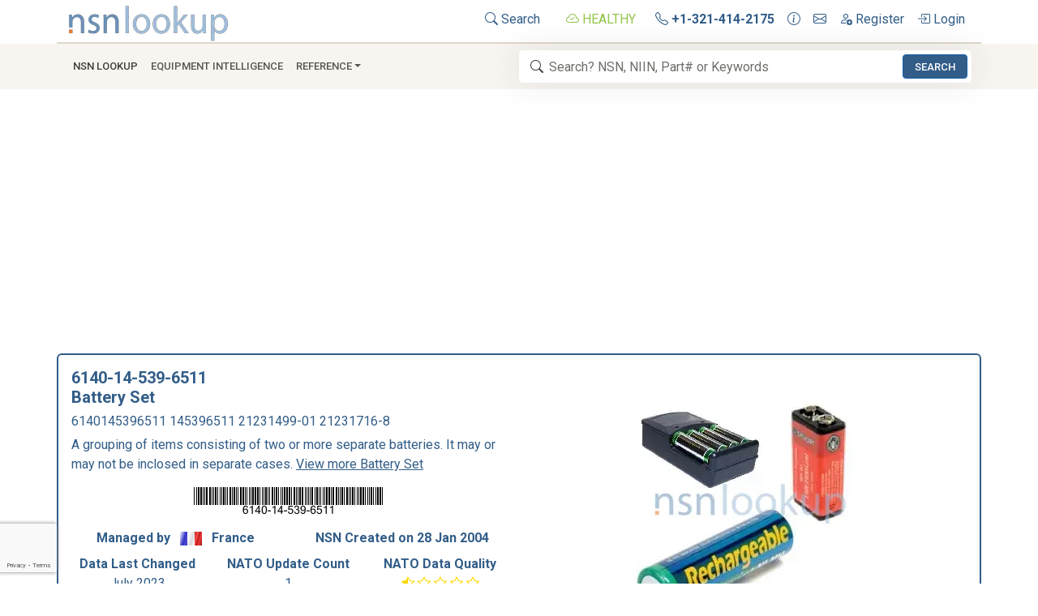

--- FILE ---
content_type: text/html; charset=utf-8
request_url: https://www.nsnlookup.com/fsg-61/fsc-6140/fr/6140-14-539-6511-battery-set-6140145396511-145396511-21231499-01-21231716
body_size: 22350
content:
<!DOCTYPE html><html lang=en><head><meta charset=utf-8><meta name=viewport content="width=device-width, initial-scale=1.0"><link rel=preload href=/css/nsn-lookup.min.css as=style onload="this.rel='stylesheet'"><link rel=preload href=https://cdn.jsdelivr.net/npm/bootstrap-icons/font/bootstrap-icons.min.css as=style onload="this.rel='stylesheet'"><title>6140-14-539-6511 Battery Set 6140145396511 145396511</title><meta name=og:title property=og:title content="6140-14-539-6511 Battery Set 6140145396511 145396511"><meta name=description content="6140-14-539-6511 6140145396511 145396511 is a grouping of items consisting of two or more separate batteries. it may or may not be inclosed in separate cases."><meta name=og:description property=og:description content="6140-14-539-6511 6140145396511 145396511 is a grouping of items consisting of two or more separate batteries. it may or may not be inclosed in separate cases."><meta property=og:logo content=https://image.nsnlookup.com/nsn-lookup.webp size=2455x562><link rel=canonical href=https://www.nsnlookup.com/fsg-61/fsc-6140/fr/6140-14-539-6511-battery-set-6140145396511-145396511-21231499-01-21231716><meta name=msapplication-TileImage content=https://image.nsnlookup.com/pinsite.webp><meta name=msapplication-TileColor content=#ffffff><meta name=application-name content="NSN Lookup"><link rel="shortcut icon" href=https://image.nsnlookup.com/favicon.ico><link rel=apple-touch-icon href=https://image.nsnlookup.com/apple-touch-icon.webp><link rel=icon type=image/webp href=https://image.nsnlookup.com/favicon.webp sizes=228x228><link rel=stylesheet href=/css/nsn-lookup.min.css><link rel=stylesheet href=https://cdn.jsdelivr.net/npm/bootstrap-icons/font/bootstrap-icons.min.css media=print onload="this.media='all'"><noscript><link rel=stylesheet href=https://cdn.jsdelivr.net/npm/bootstrap-icons/font/bootstrap-icons.min.css></noscript><meta name=robots content=noarchive><script async src="https://pagead2.googlesyndication.com/pagead/js/adsbygoogle.js?client=ca-pub-2890451432711242" crossorigin=anonymous></script><script async src="https://fundingchoicesmessages.google.com/i/pub-2890451432711242?ers=1" nonce=5tGmTdzq0YQ93u4F3bJS_A></script><script nonce=5tGmTdzq0YQ93u4F3bJS_A>(function(){function signalGooglefcPresent(){if(!window.frames['googlefcPresent']){if(document.body){const iframe=document.createElement('iframe');iframe.style='width: 0; height: 0; border: none; z-index: -1000; left: -1000px; top: -1000px;';iframe.style.display='none';iframe.name='googlefcPresent';document.body.appendChild(iframe);}else{setTimeout(signalGooglefcPresent,0);}}}signalGooglefcPresent();})();</script><body data-bs-no-jquery><svg style=display:none><defs><symbol id=icon-search viewBox="0 0 16 16"><path d="M11.742 10.344a6.5 6.5 0 1 0-1.397 1.398h-.001c.03.04.062.078.098.115l3.85 3.85a1 1 0 0 0 1.415-1.414l-3.85-3.85a1.007 1.007 0 0 0-.115-.1zM12 6.5a5.5 5.5 0 1 1-11 0 5.5 5.5 0 0 1 11 0z" /></symbol><symbol id=icon-cloud-check viewBox="0 0 16 16"><path fill-rule=evenodd d="M10.354 6.146a.5.5 0 0 1 0 .708l-3 3a.5.5 0 0 1-.708 0l-1.5-1.5a.5.5 0 1 1 .708-.708L7 8.793l2.646-2.647a.5.5 0 0 1 .708 0z" /><path d="M4.406 3.342A5.53 5.53 0 0 1 8 2c2.69 0 4.923 2 5.166 4.579C14.758 6.804 16 8.137 16 9.773 16 11.569 14.502 13 12.687 13H3.781C1.708 13 0 11.366 0 9.318c0-1.763 1.266-3.223 2.942-3.593.143-.863.698-1.723 1.464-2.383zm.653.757c-.757.653-1.153 1.44-1.153 2.056v.448l-.445.049C2.064 6.805 1 7.952 1 9.318 1 10.785 2.23 12 3.781 12h8.906C13.98 12 15 10.988 15 9.773c0-1.216-1.02-2.228-2.313-2.228h-.5v-.5C12.188 4.825 10.328 3 8 3a4.53 4.53 0 0 0-2.941 1.1z" /></symbol><symbol id=icon-telephone viewBox="0 0 16 16"><path d="M3.654 1.328a.678.678 0 0 0-1.015-.063L1.605 2.3c-.483.484-.661 1.169-.45 1.77a17.568 17.568 0 0 0 4.168 6.608 17.569 17.569 0 0 0 6.608 4.168c.601.211 1.286.033 1.77-.45l1.034-1.034a.678.678 0 0 0-.063-1.015l-2.307-1.794a.678.678 0 0 0-.58-.122l-2.19.547a1.745 1.745 0 0 1-1.657-.459L5.482 8.062a1.745 1.745 0 0 1-.46-1.657l.548-2.19a.678.678 0 0 0-.122-.58L3.654 1.328zM1.884.511a1.745 1.745 0 0 1 2.612.163L6.29 2.98c.329.423.445.974.315 1.494l-.547 2.19a.678.678 0 0 0 .178.643l2.457 2.457a.678.678 0 0 0 .644.178l2.189-.547a1.745 1.745 0 0 1 1.494.315l2.306 1.794c.829.645.905 1.87.163 2.611l-1.034 1.034c-.74.74-1.846 1.065-2.877.702a18.634 18.634 0 0 1-7.01-4.42 18.634 18.634 0 0 1-4.42-7.009c-.362-1.03-.037-2.137.703-2.877L1.885.511z" /></symbol><symbol id=icon-info-circle viewBox="0 0 16 16"><path d="M8 15A7 7 0 1 1 8 1a7 7 0 0 1 0 14zm0 1A8 8 0 1 0 8 0a8 8 0 0 0 0 16z" /><path d="m8.93 6.588-2.29.287-.082.38.45.083c.294.07.352.176.288.469l-.738 3.468c-.194.897.105 1.319.808 1.319.545 0 1.178-.252 1.465-.598l.088-.416c-.2.176-.492.246-.686.246-.275 0-.375-.193-.304-.533L8.93 6.588zM9 4.5a1 1 0 1 1-2 0 1 1 0 0 1 2 0z" /></symbol><symbol id=icon-envelope viewBox="0 0 16 16"><path d="M0 4a2 2 0 0 1 2-2h12a2 2 0 0 1 2 2v8a2 2 0 0 1-2 2H2a2 2 0 0 1-2-2V4Zm2-1a1 1 0 0 0-1 1v.217l7 4.2 7-4.2V4a1 1 0 0 0-1-1H2Zm13 2.383-4.708 2.825L15 11.105V5.383Zm-.034 6.876-5.64-3.471L8 9.583l-1.326-.795-5.64 3.47A1 1 0 0 0 2 13h12a1 1 0 0 0 .966-.741ZM1 11.105l4.708-2.897L1 5.383v5.722Z" /></symbol><symbol id=icon-person-add viewBox="0 0 16 16"><path d="M12.5 16a3.5 3.5 0 1 0 0-7 3.5 3.5 0 0 0 0 7Zm.5-5v1h1a.5.5 0 0 1 0 1h-1v1a.5.5 0 0 1-1 0v-1h-1a.5.5 0 0 1 0-1h1v-1a.5.5 0 0 1 1 0Zm-2-6a3 3 0 1 1-6 0 3 3 0 0 1 6 0ZM8 7a2 2 0 1 0 0-4 2 2 0 0 0 0 4Z" /><path d="M8.256 14a4.474 4.474 0 0 1-.229-1.004H3c.001-.246.154-.986.832-1.664C4.484 10.68 5.711 10 8 10c.26 0 .507.009.74.025.226-.341.496-.65.804-.918C9.077 9.038 8.564 9 8 9c-5 0-6 3-6 4s1 1 1 1h5.256Z" /></symbol><symbol id=icon-box-arrow-in-right viewBox="0 0 16 16"><path fill-rule=evenodd d="M6 3.5a.5.5 0 0 1 .5-.5h8a.5.5 0 0 1 .5.5v9a.5.5 0 0 1-.5.5h-8a.5.5 0 0 1-.5-.5v-2a.5.5 0 0 0-1 0v2A1.5 1.5 0 0 0 6.5 14h8a1.5 1.5 0 0 0 1.5-1.5v-9A1.5 1.5 0 0 0 14.5 2h-8A1.5 1.5 0 0 0 5 3.5v2a.5.5 0 0 0 1 0v-2z" /><path fill-rule=evenodd d="M11.854 8.354a.5.5 0 0 0 0-.708l-3-3a.5.5 0 1 0-.708.708L10.293 7.5H1.5a.5.5 0 0 0 0 1h8.793l-2.147 2.146a.5.5 0 0 0 .708.708l3-3z" /></symbol></defs></svg> <nav class=py-1><div class="container d-flex border-2 border-bottom"><a href="/" class="align-items-center me-auto"> <img src=https://image.nsnlookup.com/nsn-lookup.webp alt="NSN Lookup" width=200 height=48> </a><ul class=nav><li class="nav-item px-2"><a class="nav-link link-primary px-2" href=/search> <svg class=svg-icon width=16 height=16><use xlink:href=#icon-search></use></svg> Search </a><li class="nav-item px-2"><a class="nav-link link-primary px-2 text-success" title="All NSN Lookup Systems are Reporting as Healthy."> <svg class=svg-icon width=16 height=16><use xlink:href=#icon-cloud-check></use></svg> HEALTHY </a><li class=nav-item><a class="nav-link link-primary px-2" href=tel:+13214142175 title="Call NSN Lookup"> <svg class=svg-icon width=16 height=16><use xlink:href=#icon-telephone></use></svg> <b>+1-321-414-2175</b> </a><li class=nav-item><a class="nav-link link-primary px-2" href=/home/contact title="Contact us for More Information"> <svg class=svg-icon width=16 height=16><use xlink:href=#icon-info-circle></use></svg> </a><li class=nav-item><a class="nav-link link-primary px-2" href=mailto:info@nsnlookup.com title="Email us for More Information"> <svg class=svg-icon width=16 height=16><use xlink:href=#icon-envelope></use></svg> </a><li class=nav-item><a class="nav-link link-primary px-2" href="/identity/account/register?returnUrl=https://www.nsnlookup.com/fsg-61/fsc-6140/fr/6140-14-539-6511-battery-set-6140145396511-145396511-21231499-01-21231716" title="Create a Free Account"> <svg class=svg-icon width=16 height=16><use xlink:href=#icon-person-add></use></svg> Register </a><li class=nav-item><a class="nav-link link-primary px-2" href="/identity/account/login?returnUrl=https://www.nsnlookup.com/fsg-61/fsc-6140/fr/6140-14-539-6511-battery-set-6140145396511-145396511-21231499-01-21231716" title="Login to Your Account"> <svg class=svg-icon width=16 height=16><use xlink:href=#icon-box-arrow-in-right></use></svg> Login </a></ul></div><nav class="navbar navbar-expand-lg py-2 navbar-light bg-light sticky-top mb-3"><div class=container><button class=navbar-toggler type=button data-bs-toggle=collapse data-bs-target=#navbarNSNLookup aria-controls=navbarNSNLookup aria-expanded=false aria-label="Toggle navigation"> <span class=navbar-toggler-icon></span> </button><div class="navbar-collapse collapse" id=navbarNSNLookup><ul class=navbar-nav><li class=nav-item><a class="nav-link link-dark px-2" href=/search role=button>NSN Lookup</a><li class=nav-item><a class="nav-link text-truncate" href=/equipment-intelligence>Equipment Intelligence</a><li class="nav-item dropdown"><a class="nav-link dropdown-toggle" href=# data-bs-toggle=dropdown>Reference</a><ul class=dropdown-menu><li><a class=dropdown-item href=https://shop.nsnlookup.com>Online Store</a><li><a class=dropdown-item href=/dla>DLA<i class="bi bi-arrow-right float-end"></i></a><ul class="submenu dropdown-menu"><li><a class=dropdown-item href=/dla/national-stock-number>What Is a National Stock Number?</a><li><a class=dropdown-item href=/dla/federal-supply-group-fsg>Federal Supply Groups (FSG)</a><li><a class=dropdown-item href=/cage>CAGE Code</a><li class=dropdown-divider><li><a class=dropdown-item href=/dla/webflis>WEBFLIS</a><li><a class=dropdown-item href=/dla/fedlog>FEDLOG</a><li class=dropdown-divider><li><a class=dropdown-item href=/dla/weapon-system-designator-code-wsdc>Weapon System Designator Code (WSDC)</a><li class=dropdown-divider><li><a class=dropdown-item href=/dla/gsa-advantage>GSA Advantage Products</a><li><a class=dropdown-item href=/dla/army-nsn-lookup>Army NSN Lookup</a><li><a class=dropdown-item href=/dla/nsn-lookup-with-pictures>NSN Lookup With Pictures</a><li><a class=dropdown-item href=/dla/dla-inventory-nsn>NSN With DLA Inventory</a><li><a class=dropdown-item href=/dla/abilityone-products>AbilityOne Products</a><li><a class=dropdown-item href=/dla/environmentally-safe-nsn>Environmentally Safe NSN</a><li class=dropdown-divider><li><a class=dropdown-item href=/dla/glossary>DLA Glossary</a></ul><li><a class=dropdown-item href=/nato>NATO<i class="bi bi-arrow-right float-end"></i></a><ul class="submenu dropdown-menu"><li><a class=dropdown-item href=/nato/nato-stock-numbers>NATO Stock Numbers</a><li><a class=dropdown-item href=/nato/niin-item-identification-number>NIIN</a><li><a class=dropdown-item href=/nato/ncage-code>NCAGE Code</a><li class=dropdown-divider><li><a class=dropdown-item href=/nato/military-time>Military Time</a><li><a class=dropdown-item href=/nato/the-military-alphabet>Military Alphabet</a><li><a class=dropdown-item href=/nato/item-unique-identification-iuid>Item Unique Identification (IUID)</a></ul><li><a class=dropdown-item href=/military-fasteners>Military Fasteners</a></ul></ul></div><form class="navbar-form search col-10 col-lg-6" role=search action=/search/national-stock-number-nsn><svg class="svg-icon icon-search" width=16 height=16><use xlink:href=#icon-search></use></svg> <input type=search class=form-control id=navSearchBox autocomplete=off spellcheck=false placeholder="Search? NSN, NIIN, Part# or Keywords" required name=q data-bs-toggle=tooltip data-bs-html=true data-bs-placement=bottom data-bs-container=body data-bs-trigger=manual> <button class="btn btn-primary btn-sm" id=navSearchButton>Search</button></form></div></nav> </nav><noscript><div class="alert alert-danger alert-dismissible fade show" role=alert>For full functionality of this site it is necessary to enable JavaScript. Here are <a target=_blank rel="noopener noreferrer" href="https://www.enable-javascript.com/">instructions how to enable JavaScript in your web browser</a>.</div></noscript><div class="container item"><main class="pb-3 text-primary"><script type=application/ld+json>{"@context":"https://schema.org","@type":"WebPage","@id":"https://www.nsnlookup.com/fsg-61/fsc-6140/fr/6140-14-539-6511-battery-set-6140145396511-145396511-21231499-01-21231716","name":"6140-14-539-6511 Battery Set 6140145396511 145396511","description":"6140-14-539-6511 6140145396511 145396511 is a grouping of items consisting of two or more separate batteries. it may or may not be inclosed in separate cases.","url":"https://www.nsnlookup.com/fsg-61/fsc-6140/fr/6140-14-539-6511-battery-set-6140145396511-145396511-21231499-01-21231716","dateModified":"2023-07-25","datePublished":"2004-01-29","hasPart":{"@type":"WebPageElement","isAccessibleForFree":false,"cssSelector":".premium"},"isAccessibleForFree":false,"isPartOf":"https://www.nsnlookup.com/#/schema/WebSite/1","mainEntity":{"@type":"Product","name":"BATTERY SET","description":"6140-14-539-6511 6140145396511 145396511 is a grouping of items consisting of two or more separate batteries. it may or may not be inclosed in separate cases.","alternateName":"6140-14-539-6511 21231499-01 21231716-8 145396511 6140145396511","image":[{"@type":"ImageObject","@id":"https://image.nsnlookup.com/fsc/300/6140.webp","creditText":"NSN Lookup Inc","contentUrl":"https://image.nsnlookup.com/fsc/300/6140.webp","caption":"NSN 6140-14-539-6511 (Generic Image) 1/1"},{"@type":"ImageObject","@id":"https://www.nsnlookup.com/api/v3/nsn/barcode/6140-14-539-6511.webp","creditText":"NSN Lookup Inc","contentUrl":"https://www.nsnlookup.com/api/v3/nsn/barcode/6140-14-539-6511.webp","caption":"NSN 6140-14-539-6511"}],"url":"https://www.nsnlookup.com/fsg-61/fsc-6140/fr/6140-14-539-6511-battery-set-6140145396511-145396511-21231499-01-21231716","additionalProperty":[{"@type":"PropertyValue","propertyID":"google_product_category","value":"Hardware"},{"@type":"PropertyValue","propertyID":"product_type","value":"Electric Wire, and Power and Distribution Equipment \u003E Batteries, Rechargeable"},{"@type":"PropertyValue","propertyID":"shipping_label","value":"z"}],"aggregateRating":{"@type":"AggregateRating","bestRating":100,"ratingValue":15,"reviewAspect":"NATO Data Quality","ratingCount":1},"brand":{"@type":"Brand","name":"NATO Approved Source"},"category":"FSC 6140 Batteries, Rechargeable","mpn":"21231499-01","nsn":"6140-14-539-6511","offers":{"@type":"AggregateOffer","priceCurrency":"USD","highPrice":0,"lowPrice":0,"offerCount":2},"sku":"NIIN-145396511"},"breadcrumb":{"@type":"BreadcrumbList","@id":"https://www.nsnlookup.com/#/schema/BreadcrumbList/https://www.nsnlookup.com/fsg-61/fsc-6140/fr/6140-14-539-6511-battery-set-6140145396511-145396511-21231499-01-21231716","itemListElement":[{"@type":"ListItem","name":"NSN Lookup","item":{"@type":"WebPage","@id":"https://www.nsnlookup.com","url":"https://www.nsnlookup.com"},"position":1},{"@type":"ListItem","name":"FSG 61 Electric Wire, and Power and Distribution Equipment","item":{"@type":"WebPage","@id":"https://www.nsnlookup.com/fsg-61","url":"https://www.nsnlookup.com/fsg-61"},"position":2},{"@type":"ListItem","name":"FSC 6140 Batteries, Rechargeable","item":{"@type":"WebPage","@id":"https://www.nsnlookup.com/fsg-61/fsc-6140","url":"https://www.nsnlookup.com/fsg-61/fsc-6140"},"position":3},{"@type":"ListItem","name":"France (FR)","item":{"@type":"WebPage","@id":"https://www.nsnlookup.com/fsg-61/fsc-6140/fr","url":"https://www.nsnlookup.com/fsg-61/fsc-6140/fr"},"position":4},{"@type":"ListItem","name":"6140-14-539-6511","position":5}]},"primaryImageOfPage":{"@type":"ImageObject","@id":"https://image.nsnlookup.com/fsc/300/6140.webp","creditText":"NSN Lookup Inc","contentUrl":"https://image.nsnlookup.com/fsc/300/6140.webp","caption":"NSN 6140-14-539-6511 (Generic Image)"}}</script><link rel=stylesheet href=https://image.nsnlookup.com/ribbons.min.css media=print onload="this.media='all'"><link rel=stylesheet href=https://image.nsnlookup.com/flags/flags.min.css media=print onload="this.media='all'"><header><div class="row row-cols-1 row-cols-lg-2 border border-primary border-2 rounded mb-3"><div class="col p-3"><h1 class="fw-bold fs-5 mb-0">6140-14-539-6511</h1><h2 class="fs-5 fw-bolder">Battery Set</h2><h3 class=fs-6>6140145396511 145396511 21231499-01 21231716-8</h3><p class=justify-content-end>A grouping of items consisting of two or more separate batteries. It may or may not be inclosed in separate cases. <a class=link-primary href=/nato/nato-stock-numbers/inc/22445> View more Battery Set </a><p class=align-content-center><img class="rounded img-fluid mx-auto d-block" style=Padding:75px,0px src=/api/v3/nsn/barcode/6140-14-539-6511.webp alt="6140-14-539-6511 BATTERY SET 6140145396511 145396511" width=300 height=35><div class="row text-center fw-bolder row-cols-1 row-cols-md-2 mb-2"><div class=col>Managed by <i class="fflag ff-md ff-wave fflag-FR ms-2 me-2" title=FR></i> France</div><div class=col>NSN Created on 28 Jan 2004</div></div><div class="row row-cols-1 row-cols-md-3"><div title="NATO Stock Number Data Last Changed" class="col text-center text-truncate"><span class=fw-bolder>Data Last Changed</span> <br> July 2023</div><div title="NATO Stock Number Data Update Count" class="col text-center text-truncate"><span class=fw-bolder>NATO Update Count</span> <br> 1</div><div title="15% NATO Stock Number Data Quality Rating" class="col text-center text-truncate fw-bolder">NATO Data Quality <br> <span style=color:gold> <i class="bi bi-star-half"></i> <i class="bi bi-star"></i> <i class="bi bi-star"></i> <i class="bi bi-star"></i> <i class="bi bi-star"></i> </span></div></div></div><section><div class="col align-items-center justify-content-center p-3"><div class="row mb-1"><div class=tab-content id=pills-tabContent><div class="tab-pane text-center fade show active" id=pills-image1 role=tabpanel aria-labelledby=pills-image1-tab><figure class="figure mt-3"><img class="figure-img rounded" src=https://image.nsnlookup.com/fsc/300/6140.webp style=max-width:100%;object-fit:contain alt="6140-14-539-6511 BATTERY SET 6140145396511 145396511 1/1" title="6140-14-539-6511 BATTERY SET 6140145396511 145396511 1/1" width=300 height=300><figcaption class="figure-caption text-end text-primary fst-italic">NSN 6140-14-539-6511 (Generic Image) 1/1</figcaption></figure></div></div></div></div></section></div></header><nav class="row mb-1" style="--bs-breadcrumb-divider:'>'" aria-label=breadcrumb><ol class="breadcrumb flex-nowrap"><li class="breadcrumb-item text-truncate"><a class="link-primary text-decoration-none" href=/fsg-61> FSG 61 Electric Wire, and Power and Distribution Equipment </a><li class="breadcrumb-item text-truncate"><a class="link-primary text-decoration-none" href=/fsg-61/fsc-6140> FSC 6140 Batteries, Rechargeable </a><li class="breadcrumb-item text-truncate"><a class="link-primary text-decoration-none" href=/fsg-61/fsc-6140/fr> France (FR) </a><li class="breadcrumb-item active text-nowrap" aria-current=page><mark>6140-14-539-6511</mark></ol></nav> <nav class="row mb-3"><div class="btn-group btn-group-sm justify-content-between mb-0"><a class="btn btn-outline-primary" href=#Marketplace> <i class="bi bi-arrow-right-short text-success"></i> Marketplace </a> <a class="btn btn-outline-primary" href=#Restrictions> <i class="bi bi-arrow-right-short text-success"></i> Restrictions </a> <a class="btn btn-outline-primary" href=#Manufacturers> <i class="bi bi-arrow-right-short text-success"></i> Approved Sources </a> <a class="btn btn-outline-primary disabled" href=#Technical-Data> <i class="bi bi-arrow-right-short text-success"></i> Datasheet </a> <a class="btn btn-outline-primary disabled" href=#Management> <i class="bi bi-arrow-right-short text-success"></i> Management </a> <a class="btn btn-outline-primary disabled" href=#Open-Solicitations> <i class="bi bi-arrow-right-short text-success"></i> Open Solicitations </a> <a class="btn btn-outline-primary disabled" href=#Procurement-History> <i class="bi bi-arrow-right-short text-success"></i> Procurement History </a></div><div class="btn-group btn-group-sm justify-content-between mb-0"><a class="btn btn-outline-primary" href=#End-Users> <i class="bi bi-arrow-right-short text-success"></i> End Users </a> <a class="btn btn-outline-primary disabled" href=#DLA-Inventory> <i class="bi bi-arrow-right-short text-success"></i> DLA Inventory </a> <a class="btn btn-outline-primary disabled" href=#Freight> <i class="bi bi-arrow-right-short text-success"></i> Freight </a> <a class="btn btn-outline-primary disabled" href=#Packaging> <i class="bi bi-arrow-right-short text-success"></i> Packaging </a> <a class="btn btn-outline-primary disabled" href=#Import-Export> <i class="bi bi-arrow-right-short text-success"></i> Import/Export </a> <a class="btn btn-outline-primary disabled" href=#Contracting-File> <i class="bi bi-arrow-right-short text-success"></i> Contracting File </a> <a class="btn btn-outline-primary disabled" href=#Weapon-Systems> <i class="bi bi-arrow-right-short text-success"></i> Weapon Systems </a></div></nav><section id=Marketplace><div class="row mb-3 bg-light border border-primary border-2 rounded p-2"><h3 class="fs-6 fw-bold m-0"><img class="img-fluid me-2" src=https://image.nsnlookup.com/nsn-lookup-icon.webp width=24 height=24 alt="6140-14-539-6511 Stock and Availability" loading=lazy> Marketplace <i class="bi bi-caret-right-fill small"></i> 6140-14-539-6511</h3></div><div class="row mb-3 text-primary"><div class="card mb-2 text-primary border border-2 border-primary"><div class=card-body><div class="row align-items-center"><div class="col-sm fw-bold fs-5">Need Help? <br> <span class="fw-normal fs-6 fst-italic"> Request a Quotation from participating marketplace vendors </span></div><div class="col-sm text-center p-0"><form id=marketplacehelp action=/commerce/marketplacehelp method=post><input type=hidden name=url value=https://www.nsnlookup.com/fsg-61/fsc-6140/fr/6140-14-539-6511-battery-set-6140145396511-145396511-21231499-01-21231716> <input type=hidden name=nsn value=6140145396511><div class="row g-3"><div class=col-md-4><input class=form-control name=name placeholder=Name aria-label=Name required></div><div class=col-md-4><input type=email class=form-control name=email placeholder=Email aria-label=Email required></div><div class=col-md><input type=number min=1 class=form-control name=quantity placeholder=Quantity aria-label=Quantity required></div><div class=col-md><button class="btn btn-primary">Request</button></div></div></form></div></div></div></div><div class="list-group list"><a role=button class="list-group-item list-group-item-action flex-column align-items-start text-primary" rel="nofollow sponsored" title="Check eBay Listings" href="https://www.ebay.com/sch/i.html?_from=R40&amp;_trksid=p2334524.m570.l1313&amp;_nkw=%286140-14-539-6511%2c6140145396511%2c145396511%2c21231499-01%2c21231716-8%29&amp;_sacat=0&amp;_odkw=%286140-14-539-6511%2c6140145396511%2c145396511%2c21231499-01%2c21231716-8%29&amp;_osacat=0&amp;mkcid=1&amp;mkrid=711-53200-19255-0&amp;siteid=0&amp;campid=5338929629&amp;customid=&amp;toolid=10001&amp;mkevt=1" target=_blank><div class="d-flex w-100 justify-content-between border-start-0 border-end-0 border-1 border-top border-bottom border-primary bg-light"><span class="mb-1 mt-1"> <span> <img class="me-2 img-fluid" src=https://image.nsnlookup.com/ebay.webp width=60 height=24 alt=eBay> </span> </span> <small class=text-muted> Updated Every Day </small></div><div class="mb-1 d-flex w-100 justify-content-between align-items-center"><b class=col-2> 6140-14-539-6511 </b> <span class=col-2> </span> <span class="col-1 text-center"> <span class="btn btn-outline-primary rounded-pill"> RQST </span> </span> <span class="col-1 text-center"> </span> <span class="col-1 text-center"> <span class="btn btn-outline-primary rounded-pill"> NE </span> </span> <span class="col-1 text-center"> </span> <span class="col-1 text-center"> </span> <span class="col-3 text-end"> <img class=img-fluid src=https://image.nsnlookup.com/ebay.webp width=79 height=32 alt=eBay> </span></div></a> <a role=button class="list-group-item list-group-item-action flex-column align-items-start text-primary" rel="nofollow sponsored" title="Check eBay Listings" href="https://www.ebay.com/sch/i.html?_from=R40&amp;_trksid=p2334524.m570.l1313&amp;_nkw=%286140-14-539-6511%2c6140145396511%2c145396511%2c21231499-01%2c21231716-8%29&amp;_sacat=0&amp;_odkw=%286140-14-539-6511%2c6140145396511%2c145396511%2c21231499-01%2c21231716-8%29&amp;_osacat=0&amp;mkcid=1&amp;mkrid=711-53200-19255-0&amp;siteid=0&amp;campid=5338929629&amp;customid=&amp;toolid=10001&amp;mkevt=1" target=_blank><div class="d-flex w-100 justify-content-between border-start-0 border-end-0 border-1 border-top border-bottom border-primary bg-light"><span class="mb-1 mt-1"> <img class="me-2 img-fluid" src=https://image.nsnlookup.com/ebay.webp width=60 height=24 alt=eBay> </span> <small class=text-muted> Updated Every Day </small></div><div class="mb-1 d-flex w-100 justify-content-between align-items-center"><b class=col-2> 6140-14-539-6511 </b> <span class=col-2> </span> <span class="col-1 text-center"> <span class="btn btn-outline-primary rounded-pill"> RQST </span> </span> <span class="col-1 text-center"> </span> <span class="col-1 text-center"> </span> <span class="col-1 text-center"> </span> <span class="col-1 text-center"> </span> <span class="col-3 text-end"> <img class=img-fluid src=https://image.nsnlookup.com/ebay.webp width=79 height=32 alt=eBay> </span></div></a> <a role=button class="list-group-item list-group-item-action flex-column align-items-start text-primary" rel="nofollow sponsored" title="Check Amazon Listings" href="https://www.amazon.com/gp/search?ie=UTF8&amp;tag=nsnlookup-20&amp;linkCode=ur2&amp;linkId=6b035196a462084adfc284bac85603a7&amp;camp=1789&amp;creative=9325&amp;index=aps&amp;keywords=6140-14-539-6511" target=_blank><div class="d-flex w-100 justify-content-between border-start-0 border-end-0 border-1 border-top border-bottom border-primary bg-light"><span class="mb-1 mt-1"> <img class="me-2 img-fluid" src=https://image.nsnlookup.com/amazon.webp width=80 height=24 alt=Amazon> </span> <small class=text-muted> Updated Every Day </small></div><div class="mb-1 d-flex w-100 justify-content-between align-items-center"><b class=col-2> 6140-14-539-6511 </b> <span class=col-2> </span> <span class="col-1 text-center"> <span class="btn btn-outline-primary rounded-pill"> RQST </span> </span> <span class="col-1 text-center"> </span> <span class="col-1 text-center"> <span class="btn btn-outline-primary rounded-pill"> NE </span> </span> <span class="col-1 text-center"> </span> <span class="col-1 text-center"> </span> <span class="col-3 text-end"> <img class=img-fluid src=https://image.nsnlookup.com/amazon.webp width=106 height=32 alt=Amazon> </span></div></a> <img style=text-decoration:none;border:0;padding:0;margin:0 width=1 height=1 src="https://www.ebayadservices.com/marketingtracking/v1/impression?mpt=9949383&amp;mkcid=1&amp;mkrid=711-53200-19255-0&amp;mkevt=2&amp;siteid=0&amp;campid=5338929629&amp;ad_type=0&amp;toolid=10001&amp;customid=6140-14-539-6511"><script>amzn_assoc_ad_type="link_enhancement_widget";amzn_assoc_tracking_id="nsnlookup-20";amzn_assoc_linkid="72a9cd57e49dd60d85b20d5f0102d161";amzn_assoc_placement="";amzn_assoc_marketplace="amazon";amzn_assoc_region="US";</script><script src="https://ws-na.amazon-adsystem.com/widgets/q?ServiceVersion=20070822&amp;Operation=GetScript&amp;ID=OneJS&amp;WS=1&amp;MarketPlace=US"></script></div></div></section><ins class="adsbygoogle mb-3" style=display:block data-ad-client=ca-pub-2890451432711242 data-ad-slot=6038327811 data-ad-format=auto data-full-width-responsive=true></ins><script>(adsbygoogle=window.adsbygoogle||[]).push({});</script><section id=RelatedDocuments class=exclude><div class="row mb-3 bg-light border border-primary border-2 rounded p-2"><h2 class="fw-bold fs-6 mb-0"><img class="img-fluid me-2" src=https://image.nsnlookup.com/nsn-lookup-icon.webp width=24 height=24 alt="6140-14-539-6511 Related Documents" loading=lazy> Related Documents <i class="bi bi-caret-right-fill small"></i> 6140-14-539-6511 <span class="float-end fst-italic fw-light"> 1+ Documents (<a href="/search?q=(&#34;6140-14-539-6511&#34; OR 6140145396511 OR 145396511)^2 OR &#34;21231499-01&#34; OR &#34;21231716-8&#34;">More...</a>) </span></h2></div><div class="row card p-3 mb-3 align-content-center text-primary border-primary border-2 rounded"><div class=mb-3><div class=ms-3><a class=text-decoration-none href=https://www.nsnlookup.com/fsg-61/fsc-6140/fr/6140-14-539-6511-battery-set-6140145396511-145396511-21231499-01-21231716><div><div class=float-start><img class="rounded-circle shadow me-4" src=https://image.nsnlookup.com/nsn-lookup-icon.webp width=40 height=40 loading=lazy></div><div>https//www.nsnlookup.com <br> <small class=text-truncate> /fsg-61/fsc-6140/fr </small></div></div><div><b> <strong>6140-14-539-6511</strong> Battery Set <strong>6140145396511</strong> <strong>145396511</strong> </b></div></a></div><div class=ms-3><strong>21231499-01</strong> <strong>21231716-8</strong> A grouping of items consisting of two or more separate batteries. <br> <strong>6140-14-539-6511</strong> 1+ Documents ( More... ) https//www.nsnlookup.com /fsg-61/fsc-6140/fr <strong>6140-14-539-6511</strong> <br> <strong>6140-14-539-6511</strong> 1+ Documents ( More... ) https//www.nsnlookup.com /fsg-61/fsc-6140/fr <strong>6140-14-539-6511</strong> <br></div></div></div></section><div class="row row-cols-1 row-cols-lg-2 text-primary gx-5"><div class=col><section id=Restrictions><div class="row mb-3 bg-light border border-primary border-2 rounded p-2"><h2 class="fw-bold fs-6 mb-0"><img class="img-fluid me-2" src=https://image.nsnlookup.com/nsn-lookup-icon.webp width=24 height=24 alt="6140-14-539-6511 Demil" loading=lazy> Restrictions <i class="bi bi-caret-right-fill small"></i> 6140-14-539-6511</h2></div><div class="row mb-3 align-content-center border-bottom border-primary"><div class="d-flex w-100 justify-content-between flex-column align-items-start"><div class="mb-2 card-subtitle text-primary text-center"><a class="link-primary text-decoration-none" href=/nato/nato-stock-numbers/demil-codes> DEMIL: <i class="bi bi-x-circle"></i> </a> | <a class="link-primary text-decoration-none" href=/dla/glossary#demili>DEMILI</a>: <i class="bi bi-x-circle"></i> | <a class="link-primary text-decoration-none" href=/dla/glossary#criticality>CRITICALITY</a>: <i class="bi bi-x-circle"></i> | <a class="link-primary text-decoration-none" href=/dla/glossary#hmic>HMIC</a>: <i class="bi bi-x-circle"></i> | <a class="link-primary text-decoration-none" href=/dla/glossary#pmic>PMIC</a>: <i class="bi bi-x-circle"></i> | EDC: <i class="bi bi-x-circle"></i> | <a class="link-primary text-decoration-none" href=/nato/nato-stock-numbers/adpec-automatic-data-processing#0>ADPEC</a>: <i class="bi bi-x-circle"></i></div></div><p class="card-text justify-content-between mb-3">6140-14-539-6511 is a Battery Set</div></section><section id=End-Users><div class="row mb-3 bg-light border border-primary border-2 rounded p-2"><h2 class="fw-bold fs-6 mb-0"><img class="img-fluid me-2" src=https://image.nsnlookup.com/nsn-lookup-icon.webp width=24 height=24 alt="6140-14-539-6511 End Users" loading=lazy> End Users <i class="bi bi-caret-right-fill small"></i> 6140-14-539-6511</h2></div><div class="row mb-3 text-primary"><dl class="row row-cols-2 m-0 p-0"><dt title="MOE Rule" class="col-12 mb-0 pt-1 pb-1 border-top border-start border-end border-2 border-primary rounded-top rounded-bottom-0 text-truncate bg-light">Canada (ZC) <span class=float-end> <i class="fflag ff-md ff-wave fflag-CA ms-2 me-2" title=Canada></i> </span><dd class="col-12 py-1 border-start border-bottom border-end border-2 border-primary rounded-bottom rounded-top-0 text-truncate bg-light"><div class=btn-toolbar><div class="btn-group btn-group-sm justify-content-between pt-1 pb-1"></div></div></dl><dl class="row row-cols-2 m-0 p-0"><dt title="MOE Rule" class="col-12 mb-0 pt-1 pb-1 border-top border-start border-end border-2 border-primary rounded-top rounded-bottom-0 text-truncate bg-light">France (ZF) <span class=float-end> <i class="fflag ff-md ff-wave fflag-FR ms-2 me-2" title=France></i> </span><dd class="col-12 py-1 border-start border-bottom border-end border-2 border-primary rounded-bottom rounded-top-0 text-truncate bg-light"><div class=btn-toolbar><div class="btn-group btn-group-sm justify-content-between pt-1 pb-1"></div></div></dl></div></section></div><div class=col><section id=Manufacturers><div class="row mb-3 bg-light border border-primary border-2 rounded p-2"><h2 class="fw-bold fs-6 mb-0"><img class="img-fluid me-2" src=https://image.nsnlookup.com/nsn-lookup-icon.webp width=24 height=24 alt="6140-14-539-6511 Manufacturers" loading=lazy> Approved Sources <i class="bi bi-caret-right-fill small"></i> 6140-14-539-6511</h2></div><div class="row mb-3 align-content-center text-primary border-bottom border-primary"><div class=container><dl class="row row-cols-3"><dt class="col border-bottom border-2 border-primary mb-2 fw-bold">Part Number<dt class="col border-bottom border-2 border-primary mb-2 fw-bold">Manufacturer<dt class="col border-bottom border-2 border-primary mb-2 fw-bold text-center">Status<dt class="col mb-0 pt-1 border-top border-start border-2 border-primary rounded-top rounded-end-0 rounded-bottom-0">21231499-01<dd class="col mb-0 pt-1 border-top border-primary border-2"><a class="link-primary text-decoration-none" href=/cage/f6151> F6151 - Safran (Active) </a><dd class="col mb-0 pt-1 border-top border-end border-primary border-2 rounded-top rounded-start-0 rounded-bottom-0 text-center"><a class="link-primary text-decoration-none fw-bold" href=/nato/nato-stock-numbers/rncc-reference-number-category-code#3-2>Primary Buy</a><dd class="col-12 py-1 bg-light border-bottom border-start border-end border-primary border-2 rounded-bottom"><div class=btn-toolbar><div class="btn-group btn-group-sm justify-content-between"><a class="btn btn-outline-primary" href=/nato/nato-stock-numbers/rncc-reference-number-category-code#3 title="Reference Number Category Code - Click for More Information"> RNCC 3 </a> <a class="btn btn-outline-primary" href=/nato/nato-stock-numbers/rnvc-reference-number-variation-code#2 title="Reference Number Variation Code - Click for More Information"> RNVC 2 </a> <a class="btn btn-outline-primary" href=/nato/nato-stock-numbers/dac-document-availability-code#2 title="Document Availability Code - Click for More Information"> DAC 2 </a></div></div><dt class="col mb-0 pt-1 border-top border-start border-2 border-primary rounded-top rounded-end-0 rounded-bottom-0">21231716-8<dd class="col mb-0 pt-1 border-top border-primary border-2"><a class="link-primary text-decoration-none" href=/cage/f6151> F6151 - Safran (Active) </a><dd class="col mb-0 pt-1 border-top border-end border-primary border-2 rounded-top rounded-start-0 rounded-bottom-0 text-center"><a class="link-primary text-decoration-none" href=/nato/nato-stock-numbers/rncc-reference-number-category-code#5-2>Secondary Buy</a><dd class="col-12 py-1 bg-light border-bottom border-start border-end border-primary border-2 rounded-bottom"><div class=btn-toolbar><div class="btn-group btn-group-sm justify-content-between"><a class="btn btn-outline-primary" href=/nato/nato-stock-numbers/rncc-reference-number-category-code#5 title="Reference Number Category Code - Click for More Information"> RNCC 5 </a> <a class="btn btn-outline-primary" href=/nato/nato-stock-numbers/rnvc-reference-number-variation-code#2 title="Reference Number Variation Code - Click for More Information"> RNVC 2 </a> <a class="btn btn-outline-primary" href=/nato/nato-stock-numbers/dac-document-availability-code#2 title="Document Availability Code - Click for More Information"> DAC 2 </a></div></div></dl></div></div></section></div></div><section id=Similar-NSN><div class="row mb-3 bg-light border border-primary border-2 rounded p-2"><h2 class="fw-bold fs-6 mb-0"><img class="img-fluid me-2" src=https://image.nsnlookup.com/nsn-lookup-icon.webp width=24 height=24 alt="6140-14-539-6511 Similar Items" loading=lazy> Similar Supply Items to 6140-14-539-6511</h2></div><div class="row mb-3 row-cols-auto"><a class=col href=/fsg-61/fsc-6140/us/6140-01-595-5009-battery-storage-6140015955009-015955009-dc9280><figure class=figure><img src=https://image.nsnlookup.com/nsn/100/015955009_1.webp class="figure-img img-fluid rounded" alt=6140-01-595-5009 height=100 width=100 loading=lazy><figcaption class="figure-caption text-center small text-primary">6140-01-595-5009</figcaption></figure></a> <a class=col href=/fsg-61/fsc-6140/us/6140-01-499-7364-battery-storage-6140014997364-014997364-21-52319-01><figure class=figure><img src=https://image.nsnlookup.com/nsn/100/014997364_1.webp class="figure-img img-fluid rounded" alt=6140-01-499-7364 height=100 width=100 loading=lazy><figcaption class="figure-caption text-center small text-primary">6140-01-499-7364</figcaption></figure></a> <a class=col href=/fsg-61/fsc-6140/us/6140-01-451-8922-battery-storage-6140014518922-014518922-9x-9730-9x9730-acc-40165><figure class=figure><img src=https://image.nsnlookup.com/nsn/100/014518922_1.webp class="figure-img img-fluid rounded" alt=6140-01-451-8922 height=100 width=100 loading=lazy><figcaption class="figure-caption text-center small text-primary">6140-01-451-8922</figcaption></figure></a> <a class=col href=/fsg-61/fsc-6140/us/6140-01-329-8144-battery-storage-6140013298144-013298144-073814-mb12-48-11-0100><figure class=figure><img src=https://image.nsnlookup.com/nsn/100/013298144_1.webp class="figure-img img-fluid rounded" alt=6140-01-329-8144 height=100 width=100 loading=lazy><figcaption class="figure-caption text-center small text-primary">6140-01-329-8144</figcaption></figure></a> <a class=col href=/fsg-61/fsc-6140/us/6140-01-071-5070-battery-storage-6140010715070-010715070-7593765g4-bb-557-bb-577-bt-70145-bt-70557-mil-prf-32052-mil-prf-32052-mil-prf-32052-bb-577-trcecombb01><figure class=figure><img src=https://image.nsnlookup.com/nsn/100/6140-01-071-5070-battery-storage-6140010715070-010715070-01.webp class="figure-img img-fluid rounded" alt=6140-01-071-5070 height=100 width=100 loading=lazy><figcaption class="figure-caption text-center small text-primary">6140-01-071-5070</figcaption></figure></a> <a class=col href=/fsg-61/fsc-6140/us/6140-01-662-7350-battery-storage-6140016627350-016627350-0790-2412-0790-2512-12588005><figure class=figure><img src=https://image.nsnlookup.com/nsn/100/6140-01-662-7350-battery-storage-6140016627350-016627350-01.webp class="figure-img img-fluid rounded" alt=6140-01-662-7350 height=100 width=100 loading=lazy><figcaption class="figure-caption text-center small text-primary">6140-01-662-7350</figcaption></figure></a> <a class=col href=/fsg-61/fsc-6140/us/6140-01-586-4328-battery-storage-6140015864328-015864328-dc9180-xe><figure class=figure><img src=https://image.nsnlookup.com/nsn/100/015864328_1.webp class="figure-img img-fluid rounded" alt=6140-01-586-4328 height=100 width=100 loading=lazy><figcaption class="figure-caption text-center small text-primary">6140-01-586-4328</figcaption></figure></a> <a class=col href=/fsg-61/fsc-6140/us/6140-00-087-4154-6140000874154-000874154><figure class=figure><img src=https://image.nsnlookup.com/nsn/100/000874154_1.webp class="figure-img img-fluid rounded" alt=6140-00-087-4154 height=100 width=100 loading=lazy><figcaption class="figure-caption text-center small text-primary">6140-00-087-4154</figcaption></figure></a> <a class=col href=/fsg-61/fsc-6140/us/6140-01-562-0859-battery-power-source-6140015620859-015620859-15479526-bkb191210-36-bu2106-htfh-htpa7x-htfh-bkb191210-35-htpa7y-htpa7y-htfe><figure class=figure><img src=https://image.nsnlookup.com/nsn/100/6140-01-562-0859-battery-power-source-6140015620859-015620859-01.webp class="figure-img img-fluid rounded" alt=6140-01-562-0859 height=100 width=100 loading=lazy><figcaption class="figure-caption text-center small text-primary">6140-01-562-0859</figcaption></figure></a> <a class=col href=/fsg-61/fsc-6140/us/6140-01-034-3136-battery-storage-6140010343136-010343136-90183-bb-507-m49436-bb-507-mil-49436-sm-649889><figure class=figure><img src=https://image.nsnlookup.com/nsn/100/6140-01-034-3136-battery-storage-6140010343136-010343136-01.webp class="figure-img img-fluid rounded" alt=6140-01-034-3136 height=100 width=100 loading=lazy><figcaption class="figure-caption text-center small text-primary">6140-01-034-3136</figcaption></figure></a> <a class=col href=/fsg-61/fsc-6140/us/6140-00-454-8261-battery-assembly-6140004548261-004548261-10189465-433-0254-6140004548261-bb-287-bb287><figure class=figure><img src=https://image.nsnlookup.com/nsn/100/6140-00-454-8261-battery-assembly-6140004548261-004548261-01.webp class="figure-img img-fluid rounded" alt=6140-00-454-8261 height=100 width=100 loading=lazy><figcaption class="figure-caption text-center small text-primary">6140-00-454-8261</figcaption></figure></a> <a class=col href=/fsg-61/fsc-6140/us/6140-01-633-9444-battery-storage-6140016339444-016339444-m32383-mil-prf-32383><figure class=figure><img src=https://image.nsnlookup.com/nsn/100/6140-01-633-9444-battery-storage-6140016339444-016339444-01.webp class="figure-img img-fluid rounded" alt=6140-01-633-9444 height=100 width=100 loading=lazy><figcaption class="figure-caption text-center small text-primary">6140-01-633-9444</figcaption></figure></a> <a class=col href=/fsg-61/fsc-6140/us/6140-01-210-1964-battery-storage-6140012101964-012101964-mil-62346-ms52149><figure class=figure><img src=https://image.nsnlookup.com/nsn/100/6140-01-210-1964-battery-storage-6140012101964-012101964-01.webp class="figure-img img-fluid rounded" alt=6140-01-210-1964 height=100 width=100 loading=lazy><figcaption class="figure-caption text-center small text-primary">6140-01-210-1964</figcaption></figure></a> <a class=col href=/fsg-61/fsc-6140/us/6140-01-457-5786-battery-storage-6140014575786-014575786-dc9096-dw9095xr-dw9096><figure class=figure><img src=https://image.nsnlookup.com/nsn/100/014575786_1.webp class="figure-img img-fluid rounded" alt=6140-01-457-5786 height=100 width=100 loading=lazy><figcaption class="figure-caption text-center small text-primary">6140-01-457-5786</figcaption></figure></a> <a class=col href=/fsg-61/fsc-6140/us/6140-01-493-8092-battery-storage-6140014938092-014938092-0437-2847-96-0437-2847-97-06611s-bb-2847a-bt-70747be-bt-70747bk-mil-prf-32052-mil-prf-32052-mil-prf-32052-bb2847-trceombb01><figure class=figure><img src=https://image.nsnlookup.com/nsn/100/6140-01-493-8092-battery-storage-6140014938092-014938092-01.webp class="figure-img img-fluid rounded" alt=6140-01-493-8092 height=100 width=100 loading=lazy><figcaption class="figure-caption text-center small text-primary">6140-01-493-8092</figcaption></figure></a> <a class=col href=/fsg-61/fsc-6140/us/6140-01-490-5387-battery-storage-6140014905387-014905387-8126110-bat-08-bb-2557-bt-70757-mil-prf-32052-mil-prf-32052-bb-2557-mil-prf-32052-mil-prf-32052-bb-2557-smu-00000050><figure class=figure><img src=https://image.nsnlookup.com/nsn/100/6140-01-490-5387-battery-storage-6140014905387-014905387-01.webp class="figure-img img-fluid rounded" alt=6140-01-490-5387 height=100 width=100 loading=lazy><figcaption class="figure-caption text-center small text-primary">6140-01-490-5387</figcaption></figure></a> <a class=col href=/fsg-61/fsc-6140/us/6140-01-509-0282-battery-storage-6140015090282-015090282-192598-ll-h55-9930><figure class=figure><img src=https://image.nsnlookup.com/nsn/100/015090282_1.webp class="figure-img img-fluid rounded" alt=6140-01-509-0282 height=100 width=100 loading=lazy><figcaption class="figure-caption text-center small text-primary">6140-01-509-0282</figcaption></figure></a> <a class=col href=/fsg-61/fsc-6140/us/6140-01-365-7743-battery-storage-6140013657743-013657743-260-62948h-4re87-87f637-agm12-7f-ba0002-by56265706063-np7-12><figure class=figure><img src=https://image.nsnlookup.com/nsn/100/013657743_1.webp class="figure-img img-fluid rounded" alt=6140-01-365-7743 height=100 width=100 loading=lazy><figcaption class="figure-caption text-center small text-primary">6140-01-365-7743</figcaption></figure></a></div></section><ins class=adsbygoogle style=display:block data-ad-client=ca-pub-2890451432711242 data-ad-slot=7569503816 data-ad-format=auto data-full-width-responsive=true></ins><script>(adsbygoogle=window.adsbygoogle||[]).push({});</script><br></main></div><footer><nav class="navbar navbar-expand-lg navbar-dark bg-dark mt-3 py-0"><div class=container><button class=navbar-toggler type=button data-bs-toggle=collapse data-bs-target=#navbarFooter aria-controls=navbarFooter aria-expanded=false aria-label="Toggle navigation"> <span class=navbar-toggler-icon></span> </button><div class="navbar-collapse collapse" id=navbarFooter><ul class="navbar-nav navbar-left me-auto"><li class=nav-item><a class=nav-link href=/home/contact>Contact Us</a><li class=nav-item><a class=nav-link href=/news>Defense News</a><li class=nav-item><a class=nav-link href=/home/about>About Us</a><li class=nav-item><a class=nav-link href=/home/termsandconditions>Terms and Conditions</a><li class=nav-item><a class=nav-link href=/home/privacy>Privacy Policy</a></ul><ul class="navbar-nav navbar-right me-auto"><li class=nav-item><a class=nav-link rel="item-license noopener noreferrer nofollow" href="https://creativecommons.org/licenses/by-nc/4.0/" title="This GovTech Supply-Chain Intelligence Application by NSN Lookup Inc is licensed under a Creative Commons Attribution-NonCommercial 4.0 International License."> <svg xmlns=http://www.w3.org/2000/svg xmlns:xlink=http://www.w3.org/1999/xlink viewBox="0 0 143 24" width=143 height=24><g transform="matrix(0.324115, 0, 0, 0.329992, -1.78263, 4.035421)" data-bx-origin="0 -0.136388"><circle stroke=currentColor fill=none cx=37.470001 cy=28.736 r=29.471001></circle><g><path fill=currentColor d="m 37.442,-3.5 c 8.99,0 16.571,3.085 22.743,9.256 6.208,6.172 9.315,13.753 9.315,22.744 0,8.992 -3.048,16.476 -9.145,22.458 C 53.88,57.32 46.241,60.5 37.442,60.5 28.756,60.5 21.252,57.338 14.929,51.015 8.644,44.728 5.5,37.225 5.5,28.5 5.5,19.738 8.644,12.157 14.929,5.757 21.1,-0.414 28.604,-3.5 37.442,-3.5 z M 12.7,19.872 c -0.952,2.628 -1.429,5.505 -1.429,8.629 0,7.086 2.59,13.22 7.77,18.4 5.219,5.144 11.391,7.715 18.514,7.715 7.201,0 13.409,-2.608 18.63,-7.829 1.867,-1.79 3.332,-3.657 4.398,-5.602 L 48.527,35.814 c -0.421,2.02 -1.439,3.667 -3.057,4.942 -1.622,1.276 -3.535,2.011 -5.744,2.2 v 4.915 H 36.012 V 42.956 C 32.469,42.92 29.23,41.644 26.298,39.129 l 4.4,-4.457 c 2.094,1.942 4.476,2.913 7.143,2.913 1.104,0 2.048,-0.246 2.83,-0.743 0.78,-0.494 1.172,-1.312 1.172,-2.457 0,-0.801 -0.287,-1.448 -0.858,-1.943 L 37.9,31.127 34.129,29.412 29.043,27.183 12.7,19.872 z M 37.557,2.214 c -7.276,0 -13.428,2.571 -18.457,7.714 -1.258,1.258 -2.439,2.686 -3.543,4.287 L 27.786,19.7 c 0.533,-1.676 1.542,-3.019 3.029,-4.028 1.484,-1.009 3.218,-1.571 5.2,-1.686 V 9.071 h 3.715 v 4.915 c 2.934,0.153 5.6,1.143 8,2.971 l -4.172,4.286 c -1.793,-1.257 -3.619,-1.885 -5.486,-1.885 -0.991,0 -1.876,0.191 -2.656,0.571 -0.781,0.381 -1.172,1.029 -1.172,1.943 0,0.267 0.095,0.533 0.285,0.8 l 4.057,1.83 2.8,1.257 5.144,2.285 16.397,7.314 c 0.535,-2.248 0.801,-4.533 0.801,-6.857 0,-7.353 -2.552,-13.543 -7.656,-18.573 C 51.005,4.785 44.831,2.214 37.557,2.214 z"></path></g></g><g transform="matrix(1.531495, 0, 0, 1.55927, 44.986627, -1579.107713)" data-bx-origin="-0.224352 -0.000002"><path fill=currentColor d="m 40.553503,1013.4221 0,-0.6996 0.89023,0 0.89022,0 -0.018,0.682 -0.018,0.6819 -0.87222,0.018 -0.87222,0.018 0,-0.6996 z m 3.15828,4.4862 c -0.54687,-1.6136 -1.00307,-2.9767 -1.01377,-3.029 -0.0165,-0.081 0.12335,-0.098 0.90877,-0.1127 0.70802,-0.013 0.93509,0 0.95714,0.063 0.0159,0.044 0.25313,1.0016 0.52718,2.1267 0.27405,1.1252 0.51415,2.0454 0.53356,2.045 0.0194,-4e-4 0.26577,-0.9495 0.54747,-2.1092 l 0.51217,-2.1084 0.93095,-0.018 c 0.55748,-0.011 0.93095,0.01 0.93095,0.043 0,0.033 -0.37433,1.1543 -0.83184,2.4915 -0.4575,1.3372 -0.91678,2.681 -1.02061,2.9863 l -0.18878,0.5551 -0.89943,0 -0.89944,0 -0.99432,-2.9339 z m -3.15828,-0.1128 0,-3.0466 0.87222,0.018 0.87222,0.018 0.0165,3.0289 0.0165,3.029 -0.88869,0 -0.8887,0 0,-3.0466 z m -20.22022,0.018 0.0165,-3.029 0.86884,-0.018 0.86885,-0.018 0.0192,0.3165 0.0192,0.3165 0.2746,-0.1848 c 0.25768,-0.1734 0.66908,-0.3201 1.13107,-0.4032 0.26066,-0.047 0.27533,0 0.27533,0.8431 l 0,0.6839 -0.49162,0.077 c -0.27038,0.042 -0.61027,0.1331 -0.75531,0.2018 -0.45224,0.2141 -0.46579,0.2838 -0.46579,2.3966 l 0,1.8458 -0.88869,0 -0.8887,0 0.0165,-3.0289 z m 32.18839,-0.9446 c -0.0528,-0.3254 -0.30779,-0.6815 -0.58088,-0.8111 -0.73644,-0.3494 -1.5852,0.064 -1.78016,0.8676 l -0.0423,0.1744 1.22042,0 1.22042,0 -0.0375,-0.2309 z m -1.66013,4.0994 c -1.22979,-0.1742 -2.09826,-0.9607 -2.38009,-2.1554 -0.10851,-0.46 -0.095,-1.393 0.0279,-1.9228 0.29608,-1.2766 1.10222,-2.0292 2.3718,-2.2143 1.94477,-0.2834 3.25887,0.8738 3.41889,3.0108 l 0.0368,0.4916 -2.10667,0 c -1.976,0 -2.10471,0.01 -2.0753,0.111 0.0172,0.061 0.05,0.2313 0.0729,0.3783 0.0912,0.587 0.63261,1.0289 1.26397,1.0317 0.4562,0 0.81835,-0.1978 1.16331,-0.642 0.15867,-0.2043 0.31959,-0.371 0.3576,-0.3703 0.038,6e-4 0.34512,0.1506 0.68246,0.3333 l 0.61335,0.3321 -0.19159,0.2852 c -0.30987,0.4612 -0.61683,0.7423 -1.06165,0.9722 -0.65502,0.3385 -1.43538,0.4661 -2.19365,0.3586 z m -12.57877,0 c -0.57054,-0.1008 -0.91239,-0.3574 -1.13544,-0.8524 -0.10055,-0.2232 -0.11674,-0.4888 -0.13436,-2.2044 l -0.02,-1.9506 -0.44247,0 -0.44247,0 0.0184,-0.5233 0.0184,-0.5233 0.42818,-0.019 0.42818,-0.019 0,-0.8535 0,-0.8535 0.88807,0 0.88808,0 0,0.8564 0,0.8564 0.53919,0 0.53919,0 0,0.5366 0,0.5366 -0.52333,0.018 -0.52333,0.018 -0.0185,1.459 c -0.0102,0.8024 -10e-4,1.5533 0.0194,1.6687 0.0621,0.3434 0.22664,0.4563 0.66516,0.4563 l 0.3806,0 0,0.6978 0,0.6978 -0.30131,6e-4 c -0.16572,3e-4 -0.44404,0.013 -0.61848,0.028 -0.17445,0.015 -0.46837,4e-4 -0.65317,-0.032 z m -5.06873,-1.3505 c 0.31244,-0.1305 0.5924,-0.4901 0.67256,-0.8639 0.0948,-0.4419 0.0903,-0.8267 -0.01,-0.8259 -0.19293,10e-4 -1.53912,0.4429 -1.68919,0.5539 -0.60082,0.4444 -0.27559,1.2216 0.51122,1.2216 0.1704,0 0.40213,-0.039 0.51494,-0.086 z m -1.47787,1.3557 c -0.63848,-0.1112 -1.18896,-0.5053 -1.41406,-1.0125 -0.18045,-0.4066 -0.17247,-1.139 0.0168,-1.5407 0.35904,-0.7622 1.06732,-1.1282 2.72337,-1.4076 l 0.86236,-0.1454 -3.8e-4,-0.3835 c -4.4e-4,-0.4583 -0.10022,-0.5993 -0.50434,-0.7124 -0.55882,-0.1565 -1.12972,0.099 -1.21292,0.5422 l -0.0409,0.2182 -0.8493,0 -0.8493,0 0,-0.1879 c 0,-0.3407 0.2437,-0.8666 0.51528,-1.112 0.51376,-0.4641 1.24516,-0.6437 2.37492,-0.5832 1.19271,0.064 1.8214,0.3528 2.12673,0.9773 0.14481,0.2962 0.14908,0.3572 0.18566,2.6503 0.0206,1.2909 0.0604,2.397 0.0884,2.458 0.0472,0.1027 -0.0111,0.1111 -0.77303,0.1111 -0.80093,0 -0.8251,0 -0.86228,-0.1428 -0.021,-0.078 -0.0386,-0.2069 -0.0391,-0.2854 -10e-4,-0.1886 -0.0302,-0.1818 -0.3326,0.077 -0.43248,0.3702 -1.36636,0.5923 -2.01532,0.4793 z m -3.70239,-4.0661 c -0.0709,-0.3546 -0.22839,-0.5996 -0.49768,-0.7742 -0.70476,-0.457 -1.70193,-0.048 -1.86444,0.7644 l -0.041,0.2051 1.2211,0 1.22111,0 -0.0391,-0.1953 z m -1.65848,4.0639 c -1.88692,-0.2549 -2.84424,-1.9351 -2.34885,-4.1224 0.18643,-0.8232 0.74102,-1.5868 1.37402,-1.8919 0.46421,-0.2238 1.1554,-0.3456 1.73948,-0.3067 1.14695,0.076 1.97055,0.6646 2.37983,1.6999 0.16059,0.4062 0.31337,1.1624 0.31337,1.551 l 0,0.2799 -2.0962,0 -2.0962,0 0.0399,0.2379 c 0.14213,0.8466 0.58633,1.2798 1.31583,1.2831 0.44611,0 0.67267,-0.1218 1.11238,-0.6085 l 0.39467,-0.4367 0.61577,0.3287 c 0.33867,0.1807 0.62447,0.3548 0.63511,0.3867 0.0106,0.032 -0.10649,0.2289 -0.26029,0.4379 -0.64216,0.8723 -1.87085,1.3297 -3.11885,1.1611 z m -9.51442,0.023 c -1.02,-0.094 -1.93942,-0.6749 -2.34545,-1.4812 -0.33587,-0.6668 -0.45681,-1.9102 -0.25835,-2.6559 0.26879,-1.0099 0.98535,-1.786 1.91138,-2.0702 1.04146,-0.3197 2.29041,-0.1094 3.05062,0.5135 0.24746,0.2028 0.69924,0.7719 0.64517,0.8127 -0.0884,0.067 -1.27327,0.6723 -1.3155,0.6723 -0.0294,0 -0.12863,-0.1136 -0.22053,-0.2525 -0.45853,-0.6929 -1.5694,-0.6898 -2.02033,0.01 -0.23283,0.3591 -0.32555,0.8251 -0.29186,1.467 0.053,1.0102 0.48359,1.5661 1.25618,1.622 0.20248,0.015 0.4692,-0.01 0.59271,-0.048 0.20856,-0.069 0.5492,-0.3895 0.71686,-0.6747 0.0683,-0.1162 0.0999,-0.1079 0.68191,0.1791 0.33567,0.1654 0.61031,0.3253 0.61031,0.3552 0,0.096 -0.35251,0.5425 -0.61604,0.7797 -0.62981,0.5667 -1.5235,0.8556 -2.39708,0.7748 z m 35.7451,3.8156 0,-3.0131 0.88808,0 0.88807,0 0,0.2594 0,0.2593 0.19313,-0.1625 c 0.84065,-0.7073 2.51468,-0.6825 3.07,0.045 0.33316,0.4368 0.35262,0.6147 0.35262,3.224 l 0,2.4005 -0.88808,0 -0.88808,0 0,-2.0637 c 0,-2.2745 -0.0198,-2.4121 -0.37246,-2.5945 -0.28985,-0.1499 -0.7707,-0.1286 -1.02957,0.046 -0.39708,0.2673 -0.40369,0.3071 -0.42636,2.5667 l -0.0205,2.0457 -0.88341,0 -0.88341,0 0,-3.0131 z m -16.30256,0 0,-3.0131 0.88808,0 0.88808,0 0,0.2594 0,0.2593 0.20568,-0.173 c 0.45475,-0.3827 1.29559,-0.5933 1.91301,-0.4791 0.48143,0.089 0.75788,0.2278 1.03437,0.5196 l 0.22965,0.2424 0.22976,-0.182 c 0.61583,-0.4877 1.38275,-0.7 2.11008,-0.584 0.51707,0.082 0.81204,0.2114 1.06703,0.4664 0.41009,0.4101 0.40822,0.3963 0.4294,3.1757 l 0.0192,2.5215 -0.88677,0 -0.88677,0 -0.0212,-2.0457 c -0.0237,-2.2812 -0.0464,-2.4172 -0.43751,-2.6195 -0.31434,-0.1625 -0.83251,-0.1007 -1.07099,0.1278 -0.28058,0.2688 -0.31918,0.5916 -0.31918,2.6692 l 0,1.8682 -0.88494,0 -0.88495,0 -0.019,-2.1409 c -0.0172,-1.9375 -0.0298,-2.1569 -0.1331,-2.3089 -0.15998,-0.2356 -0.42625,-0.3286 -0.84208,-0.2941 -0.44285,0.037 -0.71125,0.2712 -0.79264,0.6925 -0.0294,0.1524 -0.0548,1.1263 -0.0563,2.1642 l -0.003,1.8872 -0.88808,0 -0.88808,0 0,-3.0131 z m -9.51511,0 0,-3.0131 0.88808,0 0.88807,0 0,0.2174 0,0.2174 0.36348,-0.2189 c 0.48224,-0.2904 0.77234,-0.3667 1.38096,-0.3632 0.60634,0 0.96239,0.1387 1.35897,0.516 l 0.26722,0.2542 0.21042,-0.1848 c 0.47096,-0.4135 1.3358,-0.6679 2.00115,-0.5888 0.71034,0.084 1.16589,0.3441 1.412,0.8045 0.13948,0.261 0.14248,0.3137 0.1607,2.8192 l 0.0186,2.5532 -0.88756,0 -0.88757,0 -0.0191,-2.0775 c -0.0169,-1.8436 -0.0317,-2.1005 -0.13116,-2.2825 -0.30605,-0.56 -1.23164,-0.5244 -1.5497,0.06 -0.10137,0.1861 -0.11616,0.4326 -0.13526,2.2547 l -0.0214,2.0458 -0.88277,0 -0.88276,0 0,-2.0965 c 0,-2.3016 -0.0108,-2.3747 -0.37853,-2.5649 -0.2635,-0.1362 -0.75106,-0.1225 -0.99808,0.028 -0.39208,0.2391 -0.39955,0.2871 -0.39955,2.5685 l 0,2.0648 -0.88807,0 -0.88808,0 0,-3.0131 z m 33.77865,3.1592 c -0.65386,-0.087 -1.27169,-0.3635 -1.85646,-0.8316 l -0.39747,-0.3181 0.54733,-0.4798 0.54734,-0.4798 0.26246,0.2084 c 0.56065,0.4452 1.02682,0.6209 1.64714,0.6209 0.68014,0 1.06983,-0.2684 0.96956,-0.6679 -0.0581,-0.2314 -0.29891,-0.3328 -1.37015,-0.5768 -0.51892,-0.1181 -1.08757,-0.2768 -1.26365,-0.3526 -0.84706,-0.3644 -1.16183,-1.2641 -0.76562,-2.1884 0.34246,-0.7989 1.21274,-1.2588 2.37729,-1.2562 0.83391,0 1.68403,0.2406 2.38952,0.6712 l 0.29621,0.1807 -0.54994,0.5327 -0.54994,0.5326 -0.15858,-0.144 c -0.43573,-0.3957 -1.5783,-0.6172 -2.00322,-0.3884 -0.37501,0.202 -0.33654,0.5978 0.0748,0.7697 0.11998,0.05 0.53872,0.1609 0.93055,0.2461 1.39548,0.3035 1.84803,0.5253 2.13783,1.0475 0.21302,0.3839 0.22331,1.1499 0.0214,1.5954 -0.16077,0.3547 -0.55271,0.7609 -0.91016,0.9433 -0.59512,0.3036 -1.57344,0.4415 -2.37627,0.3351 z m -11.03017,-1.4727 c 0.44891,-0.2038 0.69482,-0.6206 0.7892,-1.3376 0.0957,-0.7267 -0.0942,-1.4812 -0.45823,-1.8207 -0.37404,-0.3489 -1.12041,-0.4448 -1.61162,-0.207 -0.82378,0.3988 -1.07083,2.0365 -0.44897,2.9762 0.3167,0.4785 1.12985,0.6615 1.72962,0.3891 z m -1.08574,1.4812 c -0.0698,-0.016 -0.28239,-0.061 -0.47246,-0.099 -0.86586,-0.1758 -1.60694,-0.7509 -1.97152,-1.53 -0.59783,-1.2776 -0.33955,-3.0262 0.57305,-3.8798 0.59017,-0.5521 1.35306,-0.8234 2.31497,-0.8234 2.00308,0 3.20405,1.1681 3.22102,3.1329 0.0138,1.5912 -0.76851,2.7217 -2.13314,3.0827 -0.34575,0.091 -1.31817,0.1656 -1.53192,0.1167 z m -24.7214,-1.4584 c 0.58632,-0.2449 0.85505,-0.7897 0.85874,-1.741 0.002,-0.4896 -0.0242,-0.662 -0.13893,-0.919 -0.26406,-0.5914 -0.6574,-0.8533 -1.285,-0.8558 -0.43427,0 -0.71937,0.1109 -0.98776,0.3901 -0.2802,0.2915 -0.40802,0.6333 -0.44629,1.1933 -0.0625,0.9143 0.22621,1.6331 0.7626,1.8986 0.32478,0.1607 0.89544,0.1764 1.23664,0.034 z m -1.03284,1.4586 c -0.0698,-0.016 -0.28387,-0.061 -0.47575,-0.1 -0.7807,-0.1576 -1.53533,-0.707 -1.89304,-1.3781 -0.50002,-0.9381 -0.52062,-2.3626 -0.0477,-3.2959 0.3572,-0.7049 1.11411,-1.2797 1.94071,-1.4738 0.45409,-0.1066 1.39745,-0.1076 1.83958,0 1.64989,0.3941 2.54351,1.8218 2.28411,3.6491 -0.18019,1.2694 -0.9488,2.1688 -2.12552,2.4871 -0.33454,0.091 -1.30728,0.1629 -1.52242,0.1133 z m -5.99452,-0.01 c -1.28707,-0.1994 -2.12313,-0.9447 -2.44344,-2.1783 -0.15332,-0.5904 -0.10469,-1.7256 0.0965,-2.2519 0.28415,-0.7435 0.73744,-1.2487 1.42718,-1.5908 0.86793,-0.4305 1.99598,-0.4285 2.91268,0 0.37715,0.1784 0.92282,0.6719 1.08087,0.9776 l 0.0926,0.1791 -0.69037,0.3587 c -0.63447,0.3297 -0.69351,0.3488 -0.72925,0.2361 -0.0675,-0.2126 -0.57688,-0.6306 -0.82525,-0.6772 -0.63429,-0.119 -1.13991,0.1302 -1.42669,0.7031 -0.12252,0.2448 -0.16174,0.4373 -0.18161,0.8915 -0.0564,1.2898 0.42811,1.9898 1.37897,1.9922 0.49994,10e-4 0.84918,-0.1798 1.08396,-0.562 0.0872,-0.142 0.18056,-0.259 0.20742,-0.2599 0.073,0 1.18813,0.565 1.18813,0.6047 0,0.2404 -0.77002,1.0122 -1.25518,1.2581 -0.59267,0.3003 -1.27878,0.4127 -1.91653,0.3138 z m -5.313714,-11.4961 c 1.289079,1.2893 1.933833,2.8679 1.933833,4.7353 0,1.8676 -0.633579,3.4293 -1.900737,4.6856 -1.344957,1.3226 -2.9340961,1.9839 -4.7682031,1.9839 -1.811757,0 -3.373573,-0.6557 -4.684598,-1.9676 -1.31186207,-1.3115 -1.96736207,-2.8787 -1.96736207,-4.7019 0,-1.823 0.6555,-3.4014 1.96736207,-4.7353 1.277925,-1.2897 2.839723,-1.9342 4.684598,-1.9342 1.867636,0 3.4456001,0.6445 4.7351071,1.9342 z m -8.5519041,0.8672 c -1.090035,1.1009 -1.63506,2.3904 -1.63506,3.8698 0,1.4788 0.539654,2.7575 1.618107,3.836 1.079285,1.0785 2.363398,1.6179 3.853622,1.6179 1.490223,0 2.785513,-0.5447 3.8867221,-1.6344 1.045354,-1.012 1.568028,-2.2848 1.568028,-3.8195 0,-1.5232 -0.531367,-2.8161 -1.593677,-3.8781 -1.0619031,-1.0618 -2.3489251,-1.5929 -3.8610731,-1.5929 -1.512148,0 -2.791723,0.5338 -3.836669,1.6012 z m 2.868281,3.2191 c -0.166355,-0.3632 -0.415477,-0.5446 -0.748205,-0.5446 -0.587631,0 -0.881458,0.3956 -0.881458,1.1868 0,0.7913 0.293827,1.1867 0.881458,1.1867 0.388181,0 0.665458,-0.1926 0.831813,-0.5786 l 0.814833,0.4338 c -0.388588,0.69 -0.971274,1.0353 -1.748039,1.0353 -0.599213,0 -1.079263,-0.1837 -1.439719,-0.551 -0.360859,-0.3674 -0.541303,-0.8739 -0.541303,-1.5194 0,-0.6346 0.186222,-1.1381 0.557853,-1.5112 0.371632,-0.373 0.83513,-0.5592 1.390069,-0.5592 0.821469,0 1.409105,0.3234 1.764996,0.9699 l -0.882298,0.4515 z m 3.83378,0 c -0.166784,-0.3632 -0.411367,-0.5446 -0.733326,-0.5446 -0.599643,0 -0.899681,0.3956 -0.899681,1.1868 0,0.7913 0.300038,1.1867 0.899681,1.1867 0.389017,0 0.661304,-0.1926 0.816505,-0.5786 l 0.8330511,0.4338 c -0.387774,0.69 -0.9696271,1.0353 -1.7451501,1.0353 -0.598403,0 -1.077209,-0.1837 -1.437662,-0.551 -0.359619,-0.3674 -0.540038,-0.8739 -0.540038,-1.5194 0,-0.6346 0.182904,-1.1381 0.548731,-1.5112 0.365421,-0.373 0.83057,-0.5592 1.395873,-0.5592 0.819801,0 1.4070261,0.3234 1.7612711,0.9699 l -0.8992551,0.4515 z"></path></g><g transform="matrix(0.332262, 0, 0, 0.332262, 20.476361, 3.832247)"><circle stroke=currentColor fill=none cx=37.637001 cy=28.806 r=28.275999 d="m 65.913,28.806 c 0,15.616403 -12.659596,28.275999 -28.275999,28.275999 C 22.020598,57.081999 9.361002,44.422403 9.361002,28.806 9.361002,13.189597 22.020598,0.53000069 37.637001,0.53000069 53.253404,0.53000069 65.913,13.189597 65.913,28.806 z"></circle><g><path fill=currentColor d="m 37.443,-3.5 c 8.988,0 16.57,3.085 22.742,9.257 6.208,6.21 9.315,13.791 9.315,22.743 0,8.991 -3.049,16.476 -9.145,22.456 C 53.879,57.319 46.242,60.5 37.443,60.5 28.794,60.5 21.29,57.356 14.929,51.07 8.644,44.784 5.5,37.262 5.5,28.5 5.5,19.739 8.644,12.158 14.929,5.758 21.101,-0.415 28.604,-3.5 37.443,-3.5 z m 0.114,5.772 c -7.276,0 -13.428,2.553 -18.457,7.657 -5.22,5.334 -7.829,11.525 -7.829,18.572 0,7.086 2.59,13.22 7.77,18.398 5.181,5.182 11.352,7.771 18.514,7.771 7.123,0 13.334,-2.607 18.629,-7.828 5.029,-4.838 7.543,-10.952 7.543,-18.343 0,-7.276 -2.553,-13.465 -7.656,-18.571 C 50.967,4.824 44.795,2.272 37.557,2.272 z m 8.572,18.285 V 33.642 H 42.473 V 49.184 H 32.529 V 33.643 H 28.873 V 20.557 c 0,-0.572 0.2,-1.057 0.599,-1.457 0.401,-0.399 0.887,-0.6 1.457,-0.6 h 13.144 c 0.533,0 1.01,0.2 1.428,0.6 0.417,0.4 0.628,0.886 0.628,1.457 z M 33.042,12.329 c 0,-3.008 1.485,-4.514 4.458,-4.514 2.973,0 4.457,1.504 4.457,4.514 0,2.971 -1.486,4.457 -4.457,4.457 -2.971,0 -4.458,-1.486 -4.458,-4.457 z" id=path9></path></g></g></svg> </a><li class=nav-item><a class=nav-link href=https://www.linkedin.com/company/nsn-lookup title="NSN Lookup on LinkedIn"> <i class="bi bi-linkedin"></i> </a><li class=nav-item><a class=nav-link href=https://www.facebook.com/nsnlookup title="NSN Lookup on Facebook"> <i class="bi bi-facebook"></i> </a><li class=nav-item><a class=nav-link href=https://twitter.com/nsnlookup title="NSN Lookup on Twitter"> <i class="bi bi-twitter-x"></i> </a><li class=nav-item><a class=nav-link href=https://www.youtube.com/@nsn-lookup title="NSN Lookup YouTube Channel"> <i class="bi bi-youtube"></i> </a><li class=nav-item><a class="nav-link attribution" href="/"> &copy; 2026 by NSN Lookup<sup>&#8480;</sup> </a></ul></div></div></nav></footer><script src=https://cdn.jsdelivr.net/npm/bootstrap/dist/js/bootstrap.bundle.min.js crossorigin=anonymous></script><script type=module>const SearchBox=document.getElementById('navSearchBox');const SearchBox_tooltip=new bootstrap.Tooltip(SearchBox,{"html":true,"placement":"bottom","container":"body","trigger":"manual"});SearchBox.addEventListener("keyup",event=>{if(event.isComposing||event.keyCode===229){return;}
Update_SearchBox_ToolTip(SearchBox.value);});SearchBox.addEventListener("click",event=>{if(event.isComposing||event.keyCode===229){return;}
Update_SearchBox_ToolTip(SearchBox.value);});SearchBox.addEventListener("focus",event=>{if(event.isComposing||event.keyCode===229){return;}
Update_SearchBox_ToolTip(SearchBox.value);});SearchBox.addEventListener("focusout",event=>{if(event.isComposing||event.keyCode===229){return;}
SearchBox.removeAttribute("data-bs-original-title");SearchBox_tooltip.hide();})
function Update_SearchBox_ToolTip(Query){if(Query.length>2){var request=new XMLHttpRequest();request.open("GET","/search/key/"+btoa(Query));request.onreadystatechange=function(){if(this.readyState===4&&this.status===200){if(this.responseText.length>0){SearchBox.setAttribute("data-bs-original-title",this.responseText);SearchBox_tooltip.show();}
else{SearchBox.removeAttribute("data-bs-original-title");SearchBox_tooltip.hide();}}};request.send();}
else{SearchBox.removeAttribute("data-bs-original-title");SearchBox_tooltip.hide();}}</script><script defer>document.addEventListener('DOMContentLoaded',function(){const element=document.getElementById('rfqModal');if(element){const rfqModal=document.getElementById('rfqModal')
rfqModal.addEventListener('show.bs.modal',function(event){var button=event.relatedTarget;var inventoryid=button.getAttribute('data-bs-inventoryid')??'';var displayposition=button.getAttribute('data-bs-displayposition')??'';document.getElementById('rfqmodal_inventoryid').value=inventoryid;document.getElementById('rfqmodal_displayposition').value=displayposition;gtag('event','rfqmodal_guest_open');})}else{console.error("Element with ID 'rfqModal' not found.");}});</script><div class="modal fade" id=rfqModal tabindex=-1 role=dialog aria-labelledby=rfqModalLabel aria-hidden=true><div class=modal-dialog role=document><div class=modal-content><form id=rfq method=post><div class=modal-header><svg viewBox="0 0 64 32" width=64 height=32><g><title>Request Quotation</title><path d="M 0 24.806 L 0 7.193 C 0 5.011 2.108 3.098 5.144 2.524 L 5.464 2.463 C 22.838 -0.821 41.162 -0.821 58.536 2.463 L 58.856 2.524 C 61.892 3.098 64 5.011 64 7.193 L 64 24.806 C 64 26.989 61.892 28.902 58.856 29.476 L 58.536 29.536 C 41.162 32.821 22.838 32.821 5.464 29.536 L 5.144 29.476 C 2.108 28.902 0 26.989 0 24.806 Z M 46.602 8.348 C 43.762 8.348 41.168 9.095 39.208 10.32 L 39.208 8.348 L 24.49 8.348 L 24.49 22.627 L 19.16 17.974 C 21.428 17.13 22.972 15.471 22.972 13.561 L 22.972 13.459 C 22.972 10.638 19.674 8.351 15.606 8.35 L 7.002 8.348 L 7.002 23.674 L 11.424 23.674 L 11.424 18.566 L 14.418 18.566 L 19.714 23.675 L 25.692 23.675 L 25.692 23.675 L 28.912 23.675 L 28.912 17.633 L 35.798 17.633 C 36.876 21.082 41.31 23.675 46.602 23.675 C 47.162 23.675 47.714 23.646 48.252 23.589 L 48.252 20.466 C 47.712 20.561 47.158 20.609 46.602 20.609 C 42.938 20.609 39.97 18.55 39.97 16.012 C 39.97 13.472 42.938 11.413 46.602 11.413 C 50.266 11.413 53.234 13.472 53.234 16.012 C 53.234 16.406 53.162 16.789 53.026 17.155 L 57.532 17.155 C 57.614 16.777 57.656 16.394 57.656 16.012 C 57.656 11.786 52.698 8.348 46.602 8.348 Z M 56.98 18.769 L 52.224 18.769 L 47.424 15.441 C 46.97 15.126 46.234 15.126 45.778 15.441 C 45.324 15.756 45.324 16.266 45.778 16.582 L 50.58 19.909 L 50.58 23.205 L 54.652 26.029 L 54.652 21.592 L 61.052 21.592 L 56.98 18.769 Z" data-bx-origin="0 0"></path><path d="M 11.424 11.413 L 15.582 11.413 C 17.21 11.413 18.53 12.328 18.53 13.457 L 18.53 13.712 C 18.53 14.841 17.21 15.756 15.582 15.756 L 11.424 15.756 L 11.424 11.413 Z M 28.912 11.413 L 37.764 11.413 C 36.7 12.395 35.966 13.558 35.68 14.824 L 28.912 14.824 L 28.912 11.413 Z" data-bx-origin="-0.433713 -2.627907"></path></g></svg> &nbsp;&nbsp;<h5 class=modal-title id=rfqModalLabel>Request For Quotation</h5><button type=button class=btn-close data-bs-dismiss=modal aria-label=Close></button></div><div class=modal-body><div class="mb-2 text-center"><span class="fw-bold fs-5"> Request a Quotation <br> for <br> 6140-14-539-6511 <br> <br> </span> To Enable Requests For Quotation: <br> <br> Subscribe To Buyer Services <br> <a rel=nofollow class="btn btn-info" href=/buyer/account title="Manage My Account"> <i class="bi bi-person"></i> Manage My Account </a></div></div><div class="modal-footer text-center pt-4 mb-3"><button type=button class="btn btn-secondary" data-bs-dismiss=modal>Close</button> <a rel=nofollow class="btn btn-info" href="/identity/account/register?returnUrl=/fsg-61/fsc-6140/fr/6140-14-539-6511-battery-set-6140145396511-145396511-21231499-01-21231716" title="Create Your Free Account"> <svg fill=currentColor width=1.2em height=1.2em viewBox="0 0 24 24"><title>Create Your Free Account</title><path d="M9.602 3.7c-1.154 1.937-.635 5.227 1.424 9.025.93 1.712.697 3.02.338 3.815-.982 2.178-3.675 2.799-6.525 3.456-1.964.454-1.839.87-1.839 4.004h-1.995l-.005-1.241c0-2.52.199-3.975 3.178-4.663 3.365-.777 6.688-1.473 5.09-4.418-4.733-8.729-1.35-13.678 3.732-13.678 3.321 0 5.97 2.117 5.97 6.167 0 3.555-1.949 6.833-2.383 7.833h-2.115c.392-1.536 2.499-4.366 2.499-7.842 0-5.153-5.867-4.985-7.369-2.458zm13.398 15.3h-3v-3h-2v3h-3v2h3v3h2v-3h3v-2z" /></svg> Register </a> <a rel=nofollow class="btn btn-primary" href="/identity/account/login?returnUrl=/fsg-61/fsc-6140/fr/6140-14-539-6511-battery-set-6140145396511-145396511-21231499-01-21231716" title="Login to Your Account"> <svg fill=currentColor width=1.2em height=1.2em viewBox="0 0 24 24"><title>Login to Your Account</title><path d="M8 9v-4l8 7-8 7v-4h-8v-6h8zm2-7v2h12v16h-12v2h14v-20h-14z" /></svg> Login </a></div><input hidden name=rfqmodal_niin id=rfqmodal_niin value=145396511> <input hidden name=rfqmodal_url id=rfqmodal_url value=https://www.nsnlookup.com/fsg-61/fsc-6140/fr/6140-14-539-6511-battery-set-6140145396511-145396511-21231499-01-21231716> <input hidden name=rfqmodal_inventoryid id=rfqmodal_inventoryid> <input hidden name=rfqmodal_displayposition id=rfqmodal_displayposition> <input name=__RequestVerificationToken type=hidden value=CfDJ8G1x5YZW5vxHnqiuZXF1cQurxoKRuN-sHXR8_Wv7ZU-rwyTAEJI_OBisphZFCRNgWk42430rIMkldnNrVl64hKK5dAm18mpM6vo2QDn_TieVM3N2LlrNBPn-EwuHNPPaPHTNH-XhvO3vMlPqqE8gwrc></form></div></div></div><script>document.addEventListener("DOMContentLoaded",function(){if(window.innerWidth<992){document.querySelectorAll('.navbar .dropdown').forEach(function(everydropdown){everydropdown.addEventListener('hidden.bs.dropdown',function(){this.querySelectorAll('.submenu').forEach(function(everysubmenu){everysubmenu.style.display='none';});})});document.querySelectorAll('.dropdown-menu a').forEach(function(element){element.addEventListener('click',function(e){let nextEl=this.nextElementSibling;if(nextEl&&nextEl.classList.contains('submenu')){e.preventDefault();if(nextEl.style.display=='block'){nextEl.style.display='none';}else{nextEl.style.display='block';}}});})}});</script><script async src="https://www.googletagmanager.com/gtag/js?id=G-1RP1NFPNDG"></script><script async>window.dataLayer=window.dataLayer||[];function gtag(){dataLayer.push(arguments);}
gtag('js',new Date());gtag('config','G-1RP1NFPNDG');</script><script>(function(a,b,c,d,e,f,g){c[d]=c[d]||function(){(c[d].q=c[d].q||[]).push(arguments);};c['_lsAlias']=c[d];e=a.createElement(b);e.type='text/javascript';e.async=true;e.src='https://app.chatsupport.co/api/client/get/script/LS-04555d53';f=function(){g=a.getElementsByTagName(b)[0];g.parentNode.insertBefore(e,g);};c.addEventListener('load',f);})(document,'script',window,'_ls');_ls('init',{'projectId':'LS-04555d53'});</script><script src="https://www.google.com/recaptcha/enterprise.js?render=6LdaR7grAAAAAMv5WlSo4_b9pCTwnZENTAabueYu&amp;badge=bottomleft"></script>

--- FILE ---
content_type: text/html; charset=utf-8
request_url: https://www.google.com/recaptcha/enterprise/anchor?ar=1&k=6LdaR7grAAAAAMv5WlSo4_b9pCTwnZENTAabueYu&co=aHR0cHM6Ly93d3cubnNubG9va3VwLmNvbTo0NDM.&hl=en&v=PoyoqOPhxBO7pBk68S4YbpHZ&size=invisible&badge=bottomleft&anchor-ms=20000&execute-ms=30000&cb=v1demis3lwrq
body_size: 49441
content:
<!DOCTYPE HTML><html dir="ltr" lang="en"><head><meta http-equiv="Content-Type" content="text/html; charset=UTF-8">
<meta http-equiv="X-UA-Compatible" content="IE=edge">
<title>reCAPTCHA</title>
<style type="text/css">
/* cyrillic-ext */
@font-face {
  font-family: 'Roboto';
  font-style: normal;
  font-weight: 400;
  font-stretch: 100%;
  src: url(//fonts.gstatic.com/s/roboto/v48/KFO7CnqEu92Fr1ME7kSn66aGLdTylUAMa3GUBHMdazTgWw.woff2) format('woff2');
  unicode-range: U+0460-052F, U+1C80-1C8A, U+20B4, U+2DE0-2DFF, U+A640-A69F, U+FE2E-FE2F;
}
/* cyrillic */
@font-face {
  font-family: 'Roboto';
  font-style: normal;
  font-weight: 400;
  font-stretch: 100%;
  src: url(//fonts.gstatic.com/s/roboto/v48/KFO7CnqEu92Fr1ME7kSn66aGLdTylUAMa3iUBHMdazTgWw.woff2) format('woff2');
  unicode-range: U+0301, U+0400-045F, U+0490-0491, U+04B0-04B1, U+2116;
}
/* greek-ext */
@font-face {
  font-family: 'Roboto';
  font-style: normal;
  font-weight: 400;
  font-stretch: 100%;
  src: url(//fonts.gstatic.com/s/roboto/v48/KFO7CnqEu92Fr1ME7kSn66aGLdTylUAMa3CUBHMdazTgWw.woff2) format('woff2');
  unicode-range: U+1F00-1FFF;
}
/* greek */
@font-face {
  font-family: 'Roboto';
  font-style: normal;
  font-weight: 400;
  font-stretch: 100%;
  src: url(//fonts.gstatic.com/s/roboto/v48/KFO7CnqEu92Fr1ME7kSn66aGLdTylUAMa3-UBHMdazTgWw.woff2) format('woff2');
  unicode-range: U+0370-0377, U+037A-037F, U+0384-038A, U+038C, U+038E-03A1, U+03A3-03FF;
}
/* math */
@font-face {
  font-family: 'Roboto';
  font-style: normal;
  font-weight: 400;
  font-stretch: 100%;
  src: url(//fonts.gstatic.com/s/roboto/v48/KFO7CnqEu92Fr1ME7kSn66aGLdTylUAMawCUBHMdazTgWw.woff2) format('woff2');
  unicode-range: U+0302-0303, U+0305, U+0307-0308, U+0310, U+0312, U+0315, U+031A, U+0326-0327, U+032C, U+032F-0330, U+0332-0333, U+0338, U+033A, U+0346, U+034D, U+0391-03A1, U+03A3-03A9, U+03B1-03C9, U+03D1, U+03D5-03D6, U+03F0-03F1, U+03F4-03F5, U+2016-2017, U+2034-2038, U+203C, U+2040, U+2043, U+2047, U+2050, U+2057, U+205F, U+2070-2071, U+2074-208E, U+2090-209C, U+20D0-20DC, U+20E1, U+20E5-20EF, U+2100-2112, U+2114-2115, U+2117-2121, U+2123-214F, U+2190, U+2192, U+2194-21AE, U+21B0-21E5, U+21F1-21F2, U+21F4-2211, U+2213-2214, U+2216-22FF, U+2308-230B, U+2310, U+2319, U+231C-2321, U+2336-237A, U+237C, U+2395, U+239B-23B7, U+23D0, U+23DC-23E1, U+2474-2475, U+25AF, U+25B3, U+25B7, U+25BD, U+25C1, U+25CA, U+25CC, U+25FB, U+266D-266F, U+27C0-27FF, U+2900-2AFF, U+2B0E-2B11, U+2B30-2B4C, U+2BFE, U+3030, U+FF5B, U+FF5D, U+1D400-1D7FF, U+1EE00-1EEFF;
}
/* symbols */
@font-face {
  font-family: 'Roboto';
  font-style: normal;
  font-weight: 400;
  font-stretch: 100%;
  src: url(//fonts.gstatic.com/s/roboto/v48/KFO7CnqEu92Fr1ME7kSn66aGLdTylUAMaxKUBHMdazTgWw.woff2) format('woff2');
  unicode-range: U+0001-000C, U+000E-001F, U+007F-009F, U+20DD-20E0, U+20E2-20E4, U+2150-218F, U+2190, U+2192, U+2194-2199, U+21AF, U+21E6-21F0, U+21F3, U+2218-2219, U+2299, U+22C4-22C6, U+2300-243F, U+2440-244A, U+2460-24FF, U+25A0-27BF, U+2800-28FF, U+2921-2922, U+2981, U+29BF, U+29EB, U+2B00-2BFF, U+4DC0-4DFF, U+FFF9-FFFB, U+10140-1018E, U+10190-1019C, U+101A0, U+101D0-101FD, U+102E0-102FB, U+10E60-10E7E, U+1D2C0-1D2D3, U+1D2E0-1D37F, U+1F000-1F0FF, U+1F100-1F1AD, U+1F1E6-1F1FF, U+1F30D-1F30F, U+1F315, U+1F31C, U+1F31E, U+1F320-1F32C, U+1F336, U+1F378, U+1F37D, U+1F382, U+1F393-1F39F, U+1F3A7-1F3A8, U+1F3AC-1F3AF, U+1F3C2, U+1F3C4-1F3C6, U+1F3CA-1F3CE, U+1F3D4-1F3E0, U+1F3ED, U+1F3F1-1F3F3, U+1F3F5-1F3F7, U+1F408, U+1F415, U+1F41F, U+1F426, U+1F43F, U+1F441-1F442, U+1F444, U+1F446-1F449, U+1F44C-1F44E, U+1F453, U+1F46A, U+1F47D, U+1F4A3, U+1F4B0, U+1F4B3, U+1F4B9, U+1F4BB, U+1F4BF, U+1F4C8-1F4CB, U+1F4D6, U+1F4DA, U+1F4DF, U+1F4E3-1F4E6, U+1F4EA-1F4ED, U+1F4F7, U+1F4F9-1F4FB, U+1F4FD-1F4FE, U+1F503, U+1F507-1F50B, U+1F50D, U+1F512-1F513, U+1F53E-1F54A, U+1F54F-1F5FA, U+1F610, U+1F650-1F67F, U+1F687, U+1F68D, U+1F691, U+1F694, U+1F698, U+1F6AD, U+1F6B2, U+1F6B9-1F6BA, U+1F6BC, U+1F6C6-1F6CF, U+1F6D3-1F6D7, U+1F6E0-1F6EA, U+1F6F0-1F6F3, U+1F6F7-1F6FC, U+1F700-1F7FF, U+1F800-1F80B, U+1F810-1F847, U+1F850-1F859, U+1F860-1F887, U+1F890-1F8AD, U+1F8B0-1F8BB, U+1F8C0-1F8C1, U+1F900-1F90B, U+1F93B, U+1F946, U+1F984, U+1F996, U+1F9E9, U+1FA00-1FA6F, U+1FA70-1FA7C, U+1FA80-1FA89, U+1FA8F-1FAC6, U+1FACE-1FADC, U+1FADF-1FAE9, U+1FAF0-1FAF8, U+1FB00-1FBFF;
}
/* vietnamese */
@font-face {
  font-family: 'Roboto';
  font-style: normal;
  font-weight: 400;
  font-stretch: 100%;
  src: url(//fonts.gstatic.com/s/roboto/v48/KFO7CnqEu92Fr1ME7kSn66aGLdTylUAMa3OUBHMdazTgWw.woff2) format('woff2');
  unicode-range: U+0102-0103, U+0110-0111, U+0128-0129, U+0168-0169, U+01A0-01A1, U+01AF-01B0, U+0300-0301, U+0303-0304, U+0308-0309, U+0323, U+0329, U+1EA0-1EF9, U+20AB;
}
/* latin-ext */
@font-face {
  font-family: 'Roboto';
  font-style: normal;
  font-weight: 400;
  font-stretch: 100%;
  src: url(//fonts.gstatic.com/s/roboto/v48/KFO7CnqEu92Fr1ME7kSn66aGLdTylUAMa3KUBHMdazTgWw.woff2) format('woff2');
  unicode-range: U+0100-02BA, U+02BD-02C5, U+02C7-02CC, U+02CE-02D7, U+02DD-02FF, U+0304, U+0308, U+0329, U+1D00-1DBF, U+1E00-1E9F, U+1EF2-1EFF, U+2020, U+20A0-20AB, U+20AD-20C0, U+2113, U+2C60-2C7F, U+A720-A7FF;
}
/* latin */
@font-face {
  font-family: 'Roboto';
  font-style: normal;
  font-weight: 400;
  font-stretch: 100%;
  src: url(//fonts.gstatic.com/s/roboto/v48/KFO7CnqEu92Fr1ME7kSn66aGLdTylUAMa3yUBHMdazQ.woff2) format('woff2');
  unicode-range: U+0000-00FF, U+0131, U+0152-0153, U+02BB-02BC, U+02C6, U+02DA, U+02DC, U+0304, U+0308, U+0329, U+2000-206F, U+20AC, U+2122, U+2191, U+2193, U+2212, U+2215, U+FEFF, U+FFFD;
}
/* cyrillic-ext */
@font-face {
  font-family: 'Roboto';
  font-style: normal;
  font-weight: 500;
  font-stretch: 100%;
  src: url(//fonts.gstatic.com/s/roboto/v48/KFO7CnqEu92Fr1ME7kSn66aGLdTylUAMa3GUBHMdazTgWw.woff2) format('woff2');
  unicode-range: U+0460-052F, U+1C80-1C8A, U+20B4, U+2DE0-2DFF, U+A640-A69F, U+FE2E-FE2F;
}
/* cyrillic */
@font-face {
  font-family: 'Roboto';
  font-style: normal;
  font-weight: 500;
  font-stretch: 100%;
  src: url(//fonts.gstatic.com/s/roboto/v48/KFO7CnqEu92Fr1ME7kSn66aGLdTylUAMa3iUBHMdazTgWw.woff2) format('woff2');
  unicode-range: U+0301, U+0400-045F, U+0490-0491, U+04B0-04B1, U+2116;
}
/* greek-ext */
@font-face {
  font-family: 'Roboto';
  font-style: normal;
  font-weight: 500;
  font-stretch: 100%;
  src: url(//fonts.gstatic.com/s/roboto/v48/KFO7CnqEu92Fr1ME7kSn66aGLdTylUAMa3CUBHMdazTgWw.woff2) format('woff2');
  unicode-range: U+1F00-1FFF;
}
/* greek */
@font-face {
  font-family: 'Roboto';
  font-style: normal;
  font-weight: 500;
  font-stretch: 100%;
  src: url(//fonts.gstatic.com/s/roboto/v48/KFO7CnqEu92Fr1ME7kSn66aGLdTylUAMa3-UBHMdazTgWw.woff2) format('woff2');
  unicode-range: U+0370-0377, U+037A-037F, U+0384-038A, U+038C, U+038E-03A1, U+03A3-03FF;
}
/* math */
@font-face {
  font-family: 'Roboto';
  font-style: normal;
  font-weight: 500;
  font-stretch: 100%;
  src: url(//fonts.gstatic.com/s/roboto/v48/KFO7CnqEu92Fr1ME7kSn66aGLdTylUAMawCUBHMdazTgWw.woff2) format('woff2');
  unicode-range: U+0302-0303, U+0305, U+0307-0308, U+0310, U+0312, U+0315, U+031A, U+0326-0327, U+032C, U+032F-0330, U+0332-0333, U+0338, U+033A, U+0346, U+034D, U+0391-03A1, U+03A3-03A9, U+03B1-03C9, U+03D1, U+03D5-03D6, U+03F0-03F1, U+03F4-03F5, U+2016-2017, U+2034-2038, U+203C, U+2040, U+2043, U+2047, U+2050, U+2057, U+205F, U+2070-2071, U+2074-208E, U+2090-209C, U+20D0-20DC, U+20E1, U+20E5-20EF, U+2100-2112, U+2114-2115, U+2117-2121, U+2123-214F, U+2190, U+2192, U+2194-21AE, U+21B0-21E5, U+21F1-21F2, U+21F4-2211, U+2213-2214, U+2216-22FF, U+2308-230B, U+2310, U+2319, U+231C-2321, U+2336-237A, U+237C, U+2395, U+239B-23B7, U+23D0, U+23DC-23E1, U+2474-2475, U+25AF, U+25B3, U+25B7, U+25BD, U+25C1, U+25CA, U+25CC, U+25FB, U+266D-266F, U+27C0-27FF, U+2900-2AFF, U+2B0E-2B11, U+2B30-2B4C, U+2BFE, U+3030, U+FF5B, U+FF5D, U+1D400-1D7FF, U+1EE00-1EEFF;
}
/* symbols */
@font-face {
  font-family: 'Roboto';
  font-style: normal;
  font-weight: 500;
  font-stretch: 100%;
  src: url(//fonts.gstatic.com/s/roboto/v48/KFO7CnqEu92Fr1ME7kSn66aGLdTylUAMaxKUBHMdazTgWw.woff2) format('woff2');
  unicode-range: U+0001-000C, U+000E-001F, U+007F-009F, U+20DD-20E0, U+20E2-20E4, U+2150-218F, U+2190, U+2192, U+2194-2199, U+21AF, U+21E6-21F0, U+21F3, U+2218-2219, U+2299, U+22C4-22C6, U+2300-243F, U+2440-244A, U+2460-24FF, U+25A0-27BF, U+2800-28FF, U+2921-2922, U+2981, U+29BF, U+29EB, U+2B00-2BFF, U+4DC0-4DFF, U+FFF9-FFFB, U+10140-1018E, U+10190-1019C, U+101A0, U+101D0-101FD, U+102E0-102FB, U+10E60-10E7E, U+1D2C0-1D2D3, U+1D2E0-1D37F, U+1F000-1F0FF, U+1F100-1F1AD, U+1F1E6-1F1FF, U+1F30D-1F30F, U+1F315, U+1F31C, U+1F31E, U+1F320-1F32C, U+1F336, U+1F378, U+1F37D, U+1F382, U+1F393-1F39F, U+1F3A7-1F3A8, U+1F3AC-1F3AF, U+1F3C2, U+1F3C4-1F3C6, U+1F3CA-1F3CE, U+1F3D4-1F3E0, U+1F3ED, U+1F3F1-1F3F3, U+1F3F5-1F3F7, U+1F408, U+1F415, U+1F41F, U+1F426, U+1F43F, U+1F441-1F442, U+1F444, U+1F446-1F449, U+1F44C-1F44E, U+1F453, U+1F46A, U+1F47D, U+1F4A3, U+1F4B0, U+1F4B3, U+1F4B9, U+1F4BB, U+1F4BF, U+1F4C8-1F4CB, U+1F4D6, U+1F4DA, U+1F4DF, U+1F4E3-1F4E6, U+1F4EA-1F4ED, U+1F4F7, U+1F4F9-1F4FB, U+1F4FD-1F4FE, U+1F503, U+1F507-1F50B, U+1F50D, U+1F512-1F513, U+1F53E-1F54A, U+1F54F-1F5FA, U+1F610, U+1F650-1F67F, U+1F687, U+1F68D, U+1F691, U+1F694, U+1F698, U+1F6AD, U+1F6B2, U+1F6B9-1F6BA, U+1F6BC, U+1F6C6-1F6CF, U+1F6D3-1F6D7, U+1F6E0-1F6EA, U+1F6F0-1F6F3, U+1F6F7-1F6FC, U+1F700-1F7FF, U+1F800-1F80B, U+1F810-1F847, U+1F850-1F859, U+1F860-1F887, U+1F890-1F8AD, U+1F8B0-1F8BB, U+1F8C0-1F8C1, U+1F900-1F90B, U+1F93B, U+1F946, U+1F984, U+1F996, U+1F9E9, U+1FA00-1FA6F, U+1FA70-1FA7C, U+1FA80-1FA89, U+1FA8F-1FAC6, U+1FACE-1FADC, U+1FADF-1FAE9, U+1FAF0-1FAF8, U+1FB00-1FBFF;
}
/* vietnamese */
@font-face {
  font-family: 'Roboto';
  font-style: normal;
  font-weight: 500;
  font-stretch: 100%;
  src: url(//fonts.gstatic.com/s/roboto/v48/KFO7CnqEu92Fr1ME7kSn66aGLdTylUAMa3OUBHMdazTgWw.woff2) format('woff2');
  unicode-range: U+0102-0103, U+0110-0111, U+0128-0129, U+0168-0169, U+01A0-01A1, U+01AF-01B0, U+0300-0301, U+0303-0304, U+0308-0309, U+0323, U+0329, U+1EA0-1EF9, U+20AB;
}
/* latin-ext */
@font-face {
  font-family: 'Roboto';
  font-style: normal;
  font-weight: 500;
  font-stretch: 100%;
  src: url(//fonts.gstatic.com/s/roboto/v48/KFO7CnqEu92Fr1ME7kSn66aGLdTylUAMa3KUBHMdazTgWw.woff2) format('woff2');
  unicode-range: U+0100-02BA, U+02BD-02C5, U+02C7-02CC, U+02CE-02D7, U+02DD-02FF, U+0304, U+0308, U+0329, U+1D00-1DBF, U+1E00-1E9F, U+1EF2-1EFF, U+2020, U+20A0-20AB, U+20AD-20C0, U+2113, U+2C60-2C7F, U+A720-A7FF;
}
/* latin */
@font-face {
  font-family: 'Roboto';
  font-style: normal;
  font-weight: 500;
  font-stretch: 100%;
  src: url(//fonts.gstatic.com/s/roboto/v48/KFO7CnqEu92Fr1ME7kSn66aGLdTylUAMa3yUBHMdazQ.woff2) format('woff2');
  unicode-range: U+0000-00FF, U+0131, U+0152-0153, U+02BB-02BC, U+02C6, U+02DA, U+02DC, U+0304, U+0308, U+0329, U+2000-206F, U+20AC, U+2122, U+2191, U+2193, U+2212, U+2215, U+FEFF, U+FFFD;
}
/* cyrillic-ext */
@font-face {
  font-family: 'Roboto';
  font-style: normal;
  font-weight: 900;
  font-stretch: 100%;
  src: url(//fonts.gstatic.com/s/roboto/v48/KFO7CnqEu92Fr1ME7kSn66aGLdTylUAMa3GUBHMdazTgWw.woff2) format('woff2');
  unicode-range: U+0460-052F, U+1C80-1C8A, U+20B4, U+2DE0-2DFF, U+A640-A69F, U+FE2E-FE2F;
}
/* cyrillic */
@font-face {
  font-family: 'Roboto';
  font-style: normal;
  font-weight: 900;
  font-stretch: 100%;
  src: url(//fonts.gstatic.com/s/roboto/v48/KFO7CnqEu92Fr1ME7kSn66aGLdTylUAMa3iUBHMdazTgWw.woff2) format('woff2');
  unicode-range: U+0301, U+0400-045F, U+0490-0491, U+04B0-04B1, U+2116;
}
/* greek-ext */
@font-face {
  font-family: 'Roboto';
  font-style: normal;
  font-weight: 900;
  font-stretch: 100%;
  src: url(//fonts.gstatic.com/s/roboto/v48/KFO7CnqEu92Fr1ME7kSn66aGLdTylUAMa3CUBHMdazTgWw.woff2) format('woff2');
  unicode-range: U+1F00-1FFF;
}
/* greek */
@font-face {
  font-family: 'Roboto';
  font-style: normal;
  font-weight: 900;
  font-stretch: 100%;
  src: url(//fonts.gstatic.com/s/roboto/v48/KFO7CnqEu92Fr1ME7kSn66aGLdTylUAMa3-UBHMdazTgWw.woff2) format('woff2');
  unicode-range: U+0370-0377, U+037A-037F, U+0384-038A, U+038C, U+038E-03A1, U+03A3-03FF;
}
/* math */
@font-face {
  font-family: 'Roboto';
  font-style: normal;
  font-weight: 900;
  font-stretch: 100%;
  src: url(//fonts.gstatic.com/s/roboto/v48/KFO7CnqEu92Fr1ME7kSn66aGLdTylUAMawCUBHMdazTgWw.woff2) format('woff2');
  unicode-range: U+0302-0303, U+0305, U+0307-0308, U+0310, U+0312, U+0315, U+031A, U+0326-0327, U+032C, U+032F-0330, U+0332-0333, U+0338, U+033A, U+0346, U+034D, U+0391-03A1, U+03A3-03A9, U+03B1-03C9, U+03D1, U+03D5-03D6, U+03F0-03F1, U+03F4-03F5, U+2016-2017, U+2034-2038, U+203C, U+2040, U+2043, U+2047, U+2050, U+2057, U+205F, U+2070-2071, U+2074-208E, U+2090-209C, U+20D0-20DC, U+20E1, U+20E5-20EF, U+2100-2112, U+2114-2115, U+2117-2121, U+2123-214F, U+2190, U+2192, U+2194-21AE, U+21B0-21E5, U+21F1-21F2, U+21F4-2211, U+2213-2214, U+2216-22FF, U+2308-230B, U+2310, U+2319, U+231C-2321, U+2336-237A, U+237C, U+2395, U+239B-23B7, U+23D0, U+23DC-23E1, U+2474-2475, U+25AF, U+25B3, U+25B7, U+25BD, U+25C1, U+25CA, U+25CC, U+25FB, U+266D-266F, U+27C0-27FF, U+2900-2AFF, U+2B0E-2B11, U+2B30-2B4C, U+2BFE, U+3030, U+FF5B, U+FF5D, U+1D400-1D7FF, U+1EE00-1EEFF;
}
/* symbols */
@font-face {
  font-family: 'Roboto';
  font-style: normal;
  font-weight: 900;
  font-stretch: 100%;
  src: url(//fonts.gstatic.com/s/roboto/v48/KFO7CnqEu92Fr1ME7kSn66aGLdTylUAMaxKUBHMdazTgWw.woff2) format('woff2');
  unicode-range: U+0001-000C, U+000E-001F, U+007F-009F, U+20DD-20E0, U+20E2-20E4, U+2150-218F, U+2190, U+2192, U+2194-2199, U+21AF, U+21E6-21F0, U+21F3, U+2218-2219, U+2299, U+22C4-22C6, U+2300-243F, U+2440-244A, U+2460-24FF, U+25A0-27BF, U+2800-28FF, U+2921-2922, U+2981, U+29BF, U+29EB, U+2B00-2BFF, U+4DC0-4DFF, U+FFF9-FFFB, U+10140-1018E, U+10190-1019C, U+101A0, U+101D0-101FD, U+102E0-102FB, U+10E60-10E7E, U+1D2C0-1D2D3, U+1D2E0-1D37F, U+1F000-1F0FF, U+1F100-1F1AD, U+1F1E6-1F1FF, U+1F30D-1F30F, U+1F315, U+1F31C, U+1F31E, U+1F320-1F32C, U+1F336, U+1F378, U+1F37D, U+1F382, U+1F393-1F39F, U+1F3A7-1F3A8, U+1F3AC-1F3AF, U+1F3C2, U+1F3C4-1F3C6, U+1F3CA-1F3CE, U+1F3D4-1F3E0, U+1F3ED, U+1F3F1-1F3F3, U+1F3F5-1F3F7, U+1F408, U+1F415, U+1F41F, U+1F426, U+1F43F, U+1F441-1F442, U+1F444, U+1F446-1F449, U+1F44C-1F44E, U+1F453, U+1F46A, U+1F47D, U+1F4A3, U+1F4B0, U+1F4B3, U+1F4B9, U+1F4BB, U+1F4BF, U+1F4C8-1F4CB, U+1F4D6, U+1F4DA, U+1F4DF, U+1F4E3-1F4E6, U+1F4EA-1F4ED, U+1F4F7, U+1F4F9-1F4FB, U+1F4FD-1F4FE, U+1F503, U+1F507-1F50B, U+1F50D, U+1F512-1F513, U+1F53E-1F54A, U+1F54F-1F5FA, U+1F610, U+1F650-1F67F, U+1F687, U+1F68D, U+1F691, U+1F694, U+1F698, U+1F6AD, U+1F6B2, U+1F6B9-1F6BA, U+1F6BC, U+1F6C6-1F6CF, U+1F6D3-1F6D7, U+1F6E0-1F6EA, U+1F6F0-1F6F3, U+1F6F7-1F6FC, U+1F700-1F7FF, U+1F800-1F80B, U+1F810-1F847, U+1F850-1F859, U+1F860-1F887, U+1F890-1F8AD, U+1F8B0-1F8BB, U+1F8C0-1F8C1, U+1F900-1F90B, U+1F93B, U+1F946, U+1F984, U+1F996, U+1F9E9, U+1FA00-1FA6F, U+1FA70-1FA7C, U+1FA80-1FA89, U+1FA8F-1FAC6, U+1FACE-1FADC, U+1FADF-1FAE9, U+1FAF0-1FAF8, U+1FB00-1FBFF;
}
/* vietnamese */
@font-face {
  font-family: 'Roboto';
  font-style: normal;
  font-weight: 900;
  font-stretch: 100%;
  src: url(//fonts.gstatic.com/s/roboto/v48/KFO7CnqEu92Fr1ME7kSn66aGLdTylUAMa3OUBHMdazTgWw.woff2) format('woff2');
  unicode-range: U+0102-0103, U+0110-0111, U+0128-0129, U+0168-0169, U+01A0-01A1, U+01AF-01B0, U+0300-0301, U+0303-0304, U+0308-0309, U+0323, U+0329, U+1EA0-1EF9, U+20AB;
}
/* latin-ext */
@font-face {
  font-family: 'Roboto';
  font-style: normal;
  font-weight: 900;
  font-stretch: 100%;
  src: url(//fonts.gstatic.com/s/roboto/v48/KFO7CnqEu92Fr1ME7kSn66aGLdTylUAMa3KUBHMdazTgWw.woff2) format('woff2');
  unicode-range: U+0100-02BA, U+02BD-02C5, U+02C7-02CC, U+02CE-02D7, U+02DD-02FF, U+0304, U+0308, U+0329, U+1D00-1DBF, U+1E00-1E9F, U+1EF2-1EFF, U+2020, U+20A0-20AB, U+20AD-20C0, U+2113, U+2C60-2C7F, U+A720-A7FF;
}
/* latin */
@font-face {
  font-family: 'Roboto';
  font-style: normal;
  font-weight: 900;
  font-stretch: 100%;
  src: url(//fonts.gstatic.com/s/roboto/v48/KFO7CnqEu92Fr1ME7kSn66aGLdTylUAMa3yUBHMdazQ.woff2) format('woff2');
  unicode-range: U+0000-00FF, U+0131, U+0152-0153, U+02BB-02BC, U+02C6, U+02DA, U+02DC, U+0304, U+0308, U+0329, U+2000-206F, U+20AC, U+2122, U+2191, U+2193, U+2212, U+2215, U+FEFF, U+FFFD;
}

</style>
<link rel="stylesheet" type="text/css" href="https://www.gstatic.com/recaptcha/releases/PoyoqOPhxBO7pBk68S4YbpHZ/styles__ltr.css">
<script nonce="k9TAZbfbHh5HNeRl0YZRzQ" type="text/javascript">window['__recaptcha_api'] = 'https://www.google.com/recaptcha/enterprise/';</script>
<script type="text/javascript" src="https://www.gstatic.com/recaptcha/releases/PoyoqOPhxBO7pBk68S4YbpHZ/recaptcha__en.js" nonce="k9TAZbfbHh5HNeRl0YZRzQ">
      
    </script></head>
<body><div id="rc-anchor-alert" class="rc-anchor-alert"></div>
<input type="hidden" id="recaptcha-token" value="[base64]">
<script type="text/javascript" nonce="k9TAZbfbHh5HNeRl0YZRzQ">
      recaptcha.anchor.Main.init("[\x22ainput\x22,[\x22bgdata\x22,\x22\x22,\[base64]/[base64]/[base64]/[base64]/[base64]/[base64]/[base64]/[base64]/[base64]/[base64]\\u003d\x22,\[base64]\\u003d\\u003d\x22,\x22YsOUwogzQHzCnsOrwpDCmX/DpsOQw7bCkcKCa2RMax/CjyTClsKkHTjDhhrDiRbDuMO+w7RCwoh6w53CjMK6wqjCkMK9cl3DnMKQw51iOBw5wrQ2JMO1DMKLOMKIwrdAwq/Dl8OJw7xNW8KvwrfDqS0FwpXDk8OcfsKkwrQ7fcOvd8KcDMOOccOfw7HDnE7DpsKSDsKHVyPCjh/Dllkrwpl2w7/DoGzCqHrCi8KPXcOXVQvDq8OEDcKKXMOYJRzCkMOXwqjDoldzA8OhHsKCw5DDgDPDqcO/wo3CgMKURsK/w4TCncOGw7HDvCUYAMKlVcOcHggpeMO8TAHDgyLDhcK9RsKJSsKXwprCkMKvARDCisKxwrvClSFKw4nCmVA/aMOOXy5mwoPDrgXDgcK8w6XCqsOew6g4JsOnwpfCvcKmKsOcwr82wrTDvMKKwo7CrMKDDhUdwoRwfE/DoEDCvkrCnCDDumPDtcOATiwbw6bCok7DmEIlUzfCj8OoNsOzwr/CvsKKBMOJw73Dg8Ohw4hDf00mREcYVQ8Nw5nDjcOUwpbDonQiejQHwoDCvSR0XcOAR1psecOAOV09fDDCicOEwpYRPUXDqHbDlUPCksOOVcOnw7MLdMOhw5LDpm/[base64]/CpHbCkAYPwr3DpzfClcOEfXPCmcKeYV7CkcKOKGBXw63DnMOFwrPDr8OHCk0LRsKtw5heE31iwrcGDsKLe8KCw6JqdMKmBAEpYMODJMKaw5PChMODw40UeMKOKCrCnsOlKyHClsKgwqvCjk3CvMOwFlZHGsONw6jDt3scw4HCssOOXcO3w4JSKcK/VWHCnsK8wqXCqyrCiAQ/wqEhf19dwpzCuwFBw61Uw7PCq8KLw7fDv8OcAVY2wrx/wqBQJcKLeEHCpSPClgt/w5vCosKMOsKofHpzwr1Vwq3Cmj8JZiACOSRzwqDCn8KAAcOuwrDCncKiBBspEwtZGEPDkRPDjMOzd2nChMOWBsK2RcOcw4caw7QcwqbCvkldMsOZwqEmfMOAw5DCp8O4DsOhUjzCsMKsJDLChsOsJcO+w5bDgkrCgMOVw5DDglTCgwDCr1XDtzklwqQUw5YxdcOhwrY/SBBxwq/DsjLDo8O3T8KuEEnDscK/w7nCsHcdwqkSa8Otw70Kw7ZFIMKIWsOmwptvMHMKNcOfw4dLacKcw4TCqsOnNsKjFcO/[base64]/wqnDmUXDksO2w6rCgMOVwqFkDQ/DsWQRw6HCn8OFw48RwrgrwqDDh0/[base64]/[base64]/T8KAwojCicO/wqpHZMOWI1jClsKHwonCsMKJwp9OFmbCmEPClcOQMz8rw5HDhsKGPT7CvnTDgR5lw4TCgcOsTitiYGkIwqwiw47Cuz4xw5pWWsOdwqIAw70pw4/CjzREw45wwo3Dr21zMMKIC8O9MUTDpWx9VMOJwoRVwrXCrAx7wp18wrkwdcKXw4FmwpjDlcK9wo8AUGLCtV/CgcOhSWHClsOFMHjCvcKjwoYvUWAHPS5yw5k5TcKxM2N3O3I0GsOdB8Kkw4EnQx/DolEew6IDwpxzw7jCpFfCk8OcT1VvDMKSBXt4H3DDkH5BC8KIw4UAbcKWbWHCtB0GBjTDpcOgw6LDjsK2w4DDu1XDusK7LnjCtsOAw5XDvMKSw7JnAXULw4Z/DcKnwpF9w5U4AcKIDhvDhcKHw7zDq8OlwqzDmCRSw44GP8OMw47DjQDDg8OMPsKqw6pSw4UMw6NTwqBObWjDvnACw4krZ8O8w5BeF8KUWsOpGx1gwo/DlyLCk3fCgX7Dqk7CokTDp3MYeSfChnjDjkFpX8OewrwhwrB5wr4HwoNvw6VDbcKlDzjDshN5UsKHwr4NVwUZwrRBb8O1w6d3w7LDqMOrwo9FUMOTwqEhSMKzwrHDlsOfw6DCrApDwqbChA49PcK/IsKPfcKEw4QfwpcPwp4iegLClcOFFF7CrsKzCHFuw4TCnTYeJSHDmcOjwrkhwrQUSDovVMOQw7LDvD3DmsKGQsKMRMKgKcOSTlDDu8OCw5vDuRAhw4TCpcKpworDoApxwpvCp8KBw6dqw6Jlw4/DvWZCFEbCjMKWScOVw6oAwoHDgQ7Dsg8ew7Z2w5/[base64]/CkkfCo8KVw6XDuTsMwpkcwoLDjWrDvMKIw5/DhHVyw44jw7E/aMO/wqPDsizCrWQsaSBTwrfCuWfDh3TCllBSwonDjHXCu2sVwqoqw7HDuA7Cm8KjdMKRw4nCicOrw6I3LBRfw4hBCcKdwrXDsW/[base64]/CgCDDnRBSUMOTwogVKl7CqcKfwo3CqcKuwqLCoX3CtsOEw5TCnirDq8Oyw4XCqsKlwqleEgtvDcOuwrwBwrBXKsOkKzgvRcKPKGbDtcKeBMKjw6PDhS3ChhtYSDh1wovDgHIJcX7Dt8O7PDbCjcObw7VZZnvDoGbCjsO+w5I3wr/Ds8OUQBfCmsKAw7gJU8OWwrfDqcOmBQEjc37DtVs1wrhYC8KTP8OAwoAswrkNw7nDuMOID8Kyw5t5wonCjsO9wocjw4bCplzDtcOLVgVywqvCo14/[base64]/CpsOaw4HDlAzDmsOBw5Ubw4EwIi3CsMOxA8KbVjTCisOMTGLDj8KgwoNzCEUww7ItSE9/ScK5wrggwrvDrsOYw7NUDiXCq29dwqtaw5VVw5Rcw68/[base64]/wpQxwodFwoxKw78Cw67DlsKtw4rCi8KyYikvfilMdGpew5QHw4vDmMOGw5nCplvCgcOdaDU7wqMPDmw+w6NyGE/[base64]/[base64]/CssKIwrdjw5ApwqgdIcOBJjLDkFLCsMKywqwpwqXDkcObbl7CpMKEwr/CvXdGCMOZw5JNw6jDsMKVZMKwGifDgSLCuCPDp2E4RMKvVxHChMKBwpJswrQ0RcKxwoPCpz/DncOhCnnDrHMkEcOkVsOBHD/[base64]/wpLDrT9pOMO+woPDl8O0wrM7NALDhMOswrkxdcO4w6HCisOBw7fDqMKmw5zDqD7DqcKNwoRIw4BBw6ZHC8O1TcOVw7hYJ8OEw5HCncOTwrQmRUdocSbDtBbCsk/DhmHCqHkyXsKycMOYF8KOQw4Iw40wN2DCqgnCv8KONMKlw6vChl5gwoFyI8ObIsK4wpZjU8KGeMKMGisZw6NWZQVwU8OLw77DkhfCoylzw5/[base64]/EMKAU8K0UMOlwpcLYcOwB1MhXMK6wrnCusOZwqPChMODw4XCnMOhQGVhI1LDlMOcFm1SbxwnXTRcw5fCqsKQHxfCl8OKPXbDhHhswpYSw5vCsMK/w6VyGcO8wrElXQPCscO9w49YPzXDi31/w5bCg8O9w7XCly/DjmfDp8K3wpAGw4gCbAQdwrLCvi/CiMKdwqZQw6vDo8O3SsOGwp9CwoRtwp/DqCDDocKVJnLDh8ORw4vDj8OHUcKyw4d3wrUGTVk8NzZYHmLDrnl8woo5w6PDj8Klw6PDlMOlNMOewq8idcKGcsKOw57Ckkg+OgbCgVrDhV7DvcK5w47DpsODwrhhw5QvJBnDlCDCgVHCgjnDtMOEw5dZDMKrwoFCTcKKKsODD8Oew5PCmsKDw5p3woZSw5/Dox02w49lwrDDtixYVsK9fcOBw5HDuMOodzQxwovDvDhKJAoFO3LDt8KtXcO5PzYxB8OicsKpw7PDqcO9w7DCgcKBXEbClcOCTMOSw7nDg8K7JBrDhhkmwovDkMKBWXfCl8Kuw5XCh2rCo8K6K8OwX8OrR8Kiw63CucK8KsOEwoJVw4BmBsKzw6xPw6tLanw1w6VPwo/CkMO+wo9ZwrrDtcORwqtXw7HDjVvDtsKIwrDDnGcSeMKJw7PDjnpaw4cgcMOzw5ZRJMKUNnZvw44YTMOPPC45w7sMw7dFwpd6cRRTMCLDo8Offg3CjlcCw5nDl8OXw43DvkXDvkHCvcK8wpMew6zCm3BhDMO4w6ovw5bCkzfDphrDk8OMw4vCqxPCs8OnwpnCvl/Dr8OLw6zClsKSwrbCqH8gWcKJw4wMw4vDp8OxXmnDscOLDVLCqDHDkh43wpfDgR/DqXvCq8K8FU/[base64]/[base64]/CvcOXdULDvF3CoMOVRMOQKmYmaMO9w5B7YMORKDrDgsOdD8Kqw5xNw6A4BX/DtsOHT8K+SVnCucK9w54Jw4MRwpPCi8Ohw64lYkIuccKZw4IxDsOYwp09wq9TwpttIsO8UGLDksO/L8KBasKmOxjCr8OSwprCkMKbGldZw5fDhCEoMjDChFXDuyEKw63CuQPDlRBqU3nCkG9IwrXDtMO6w6XDjAIpw4rDtcOiw4TClhBMI8O2wrgWw4dOEsKcOhbCuMKoD8KhCgHCosKPw4FVwqouK8Oawo/CtTJxw67DlcKWBhzChSJhw7F0w6PDksOhw7gPw5nCtXQFwpgiwoMyMUHCjMOkVsO3ZcOQaMKgbcKuCFtSUjNNS1rChMOsw6nCs3pSwrhLwqPDg8OydcKSwqLCqxA/[base64]/[base64]/w43CkHTCr2XDucOmNhB8KsORFMO+w5QYHMOEw5HChyfDuCDDlRXCrU0DwqtqdABqw5jCmsOuN0PCu8KzwrXCvzUuwo8cw7PDrkvCjcOVEcKBwoDDtsKtw7/[base64]/[base64]/CucK8w47Cg8KjfzUNwpzDjcO/wqAXw51uw7zDolLDpcK5wpVmwpZTw4VIw4VrJsK1Sm/CvMKjw7HDmsOKHMOew5vCpUIkSsOKS3DDr1NueMKXBsOqwqVqdHcIwqs/[base64]/[base64]/[base64]/DscOsZ8OhwoF3HcKcI3LCnMORw4DCrUHCnSt9w4vDk8OWw4kISn9LasK7DRnCnB/CsUcxwrDDjMO1w7jDjAfDgQJ0CjllbcKhwrQTHsOuw4RXw4QOasKvwrPClcOUw7IPwpXCvw9PCh3Cg8ODwp9UecOxwqfDkcKvw5rCsCwdwrR/[base64]/Djhgvw7rClsK1MsKDwr8/w7x4wqzDgcOTVcONVkLCjsOGw7HDlxjCvGPDi8K1wpdMKsOMV3ESSsKpG8KmU8KFCRl7QMK1wp8xTiLCi8KdZsOEw5tYwroSUih2w6N/w4nDncKYWcOWwq1Nw7XCoMKXwqXDjBs/ZsKAw7TConfDisKfw4IgwoVvwo3CtsObw67CmA9lw6w+woBTw5/CgULDnn0Yf3tZS8KswoAUTcOOw5TDjTPDicOXwq8UTMOECkPDpsKeXSd2Flwfw75Qw4FjZn7DusKsXGbDtMKdEHB7wpVlOMKTw6zDkx7ClgvCpivDq8KDwoTCncOiaMK8UnjDuy10wphVesOWwr4ow4pcVcKeJT/CrsKKfsOYw63Dl8KzXVoeD8K/wqzDpWJzwozCqRvCicOpD8O5FAjCmADDuyLCt8O9KXzDjVA7wpdmDkRILsOBw6R/I8KJw5jCvnHCpWjDvcKnw5TDoTdvw7/DuAN1GcOawq3Dth/[base64]/DicOzwqLDt3rCpQEgSGHDtzUsIMKawo3CqBnDjsOKHxbCtDJrB3JFcsOkfD7CscOjwq01wrZ9wr0PHcKKwrfCtMOlwrTDix/Dm10TCsKCFsO1D1fCt8OdRgwJasKuACdgDm3ClsOdwqzCsFbDkMKQw6oNw58Ywpsnwog4SFnChcOdIsKJEsO4HcKhQMKhwp9+w61cNRMlVUAYw4fDiXnDoE9xwoLCr8OZQiIvOyXDocK7JxBmG8K/[base64]/DpkzDkSIpw6UIw6JbVcK2En5oJMKXw5jCjsOdw7fCkUt2wrA1ZsKsX8OsdlHCmVZewq9yPWvCqx3ChcO5wqHCtW5QZwTDsQ5QcMO/wrh2IRlZCngKTT5CCnfDom3CjMK/VSvDki/[base64]/woQnw4LCkHrDm8KWEMKhw6HCo8OWwrLCrEzCv1V4KHzDqSosw6Arw7/Cp23Dm8K/w4jDhyQPL8Oew5vDisK2GMO+wqYGw4zDusOMw77DqsOJwqjDscOYPzo4fxAqw51ILsOPAMKeBgpxeBUJw4TCn8Oywop6w7TDmBEMw586w7/CpBXCpCROwqjCniHCrsKiQCx9cTTChcKzNsOTwq4mMsKKw6rCuDvCtcKFBsOlMBLDjgUmwr/CtD3CsSQtc8KywoTDqA/CmsOdPMKYWkEHG8OGw5YqQAbDnzzDvlY1Z8OIMcO4wr/[base64]/[base64]/SsOKF8O3T8OhA8Oww7EvNMKPbgkBwofDoSkew698w5HDrUzDgsOnVcO3MhnDqsOcw6nCjycFwpRmFEMWw64mdsO6GsOtw4Fyel4jwqFOYwzDp29BYcO/cwk3bMKVwp3CtBhpSMKtSMKtHMOmABXDgnnDoMOQwqnCqcK1wpfDvcOTVcKrwq4ZdsK4w48kwp/CpxsXwqxKw77DlwrDgno3FcOkKsOJaQtGwqE9fMKhPMOmXwRYFXjDgl7DuELCmUzDpMO6QcKLwpvCvzUhwoZ8RMKgNyXCmcO4w7IHbXhvw5w9wptaQMObw5YNBl/[base64]/Cq8O+I2HDoMKAwrTDiiEowqJTw6DCqcKUa8KoSsO0MQ5CwoVjTMO7NkgFwrXDqB/DtwZ0wrRnbj3DmsKDG05gGkHDmMKWwrEdHcKww6fCmMOpw4rDtR0mcD7CicKywoDCgm4twrDCvcOhwrR5wrXDkcKawp/CrMKuZRw3wrDCukbDtlwSwpvChsKFwqoWNMKFw6cWLcKmwo8oPsKZwpDDtMKoesOUSsKzw6/CrV/[base64]/wqcsZScgw6PDt3APRQ3Cp8KGTMKPFVfCocO/FsKpD8KjFnfCoR7CvsKgT20EWMOQRcK/wr/[base64]/f0c0M2kJDQDCkhAew6zDgx7DusKsw5fDpmxtM0g2w5LDu3rCuMO9w69Cw6Fhw7TDmcKXwoMNfS7CucKnwqYLwpswwqTCncKIw5/DhG95TDB2w7lcFnMkZy3Dq8KQw6t2V295fUgCwoLCk0DDmWXDmTbDuSLDgsK2eBggw6fDhFJww5HClMOMDBrDicOndMK3w4hHYMKvw4xpBgTDolLDsH3DhmZkwqxZw5sJXsOrw40Rwo1nADB0w4jCohHDrEMVw49HYh/CtsKBMTcJwqknaMOXQsK8wozDtsKXcX5iwpo8wrAmCcKaw4MyOcKdw7xRdcOTwqpEZMOow5glGcKJV8OYGcKEGsOTc8OJNC7CtMK0w6ZLwrvCpgzChH/[base64]/wrxoccK1wqcneFliwoFNw4UkEsKxegrDuTI5UMOhWSsfR8O9wq4Ow6rCn8KBbz7Chl/DtRjDosO/OS7DmcOAwr7DhCLCm8OTw4TCrCVWw4rDm8Oae0Q/wqQqw4dcCE7DlAF3P8Omw6V6wpXDs0hzwqdXZ8OWEMKlwqLCv8K+wr/CoUUHwqxOw7nCt8O6wprDlnvDnMOjSsKkwqzCvnJXJk46AwnCj8KwwqZrw5hcwrw7MsOcMcKiwo/Dui3CuxsTw5hTDW3DicKgwrJkXFlvP8KlwqkVdcO3cVBvw5A2wps7JwbChsODw6PCksO/[base64]/Cp8KCw5nDhHcwd8Kdw41sJRsLw73Dvh/DosOcw7fCpMOOWMOqw7/CmcKVwrrCuTNPwoIvT8OxwqhFwqxaw5DDk8O+DUDCuVXChjJRwpoPMsKRwpXDp8KlbsOrw4jCo8Kow5BSHgfDpcKQwrbCqMOxT1XCu11ewq7DgjQkwpHCqiHCvx17L0BxfMOAOldIcWDDgH7Cm8OWwq/Ct8OYJwvCt1TCow8ebzPCqsOww6xCwoFDwoYvwp57YAHCqVnDkMOCUsO/[base64]/YzEEcxR1wq9fGsOlwrPDmsOywpJnXcKpwqsoPMOkw5sGbMO2YWHCjMK0WwbCmMONLWkiH8Olw7pKelpxdGHDjMOZemlXHxbCrxIFwoLCpFZmwqHDlEHDpCpfwpjClcK/TkbCkcOEccOZw4xyfsK4wpt3w4hFwr3CusOywqITTA/DtMOBDG47wonCtzFzN8OjTx3DjW0GZVDDnMKoa0bCi8OAw4JNwo3CscKEIMOva37DmMKVei9DfBlGAMOrPHpVw5FwGcOmwqTCpFFuATDCsCHCgjYMS8KGwox+WUQ9QR/Co8K3w5MMBMO9ZcOcRxxLwox0wp7CmhbCgsOAw4HDhcK7woXDhBA1wrfCtQkawqLDrcOtYMKZw4vCocK6Wk/DocKtdMKyJMKvw7lTBcOqQm7DrsKqCxHCkMKhwpfChcKFEcKLwovClHTCkMKYXcK/[base64]/DpRRsw4hGw77DrGh6wpvDgUTCusKow7nDi8O7wpDDisKwJsOJfsKwBcOgwqVjw4w/wrFvw4nCn8KAw4I+JcO1ZlfCi3nClAPDm8K1wqHCi0/Co8Kxcz1dUAfCnyLDh8OtBcK9YyPCtcKlWGkQXcOoWXPChsKSPsO5w4VBZ2I/w5/DicKHw6DDjz8Xw5nDisOKDsOieMK/dWTDs2UtAQHDhHjDsx7DnnJJwqk0AMKQw7p8CMKTXsKyMsKmwrxFJjPDoMKFw45VIsO+woNFwqPCnD1bw6LDiWtufntkLwPCrsK5w7J7wqTDqMOTw6Vgw4bDrRUcw70PCMKNeMO1d8Kgw4DCk8KuJjHCp2IVwrIfwqU6wpgzwoN/ccObwpPCrh4xHMOPD3/Dv8KsAH3Cs2taenbDnAbDt2PCqcK0wqxiwrBWEgXDkhsKwrjCosKgw6VlecK1ek7DiT3DhMOdwp8fb8O8w5RwXMKywpnChcKtw7/DkMKXwp50w6Q7WMO2wr0pw6DCvSRhQsOkw6rCjnsnwpLCu8OCSQUcw4hCwpLCh8Kywr0hKcKCwp48wp7CssKNTsKvRMO5w5Q5XTrCj8Orwox/K0TCnHPCjSFNw4LCtEMawrfCscOVK8KJLjU1woTDgcKNfFHDocK6fFbDsxvCtznDhAgAZ8O8NsK0RcOdw45Fw7cgwrLDnMK1wrTCvzLCq8KxwrkLw47DgV7Dl1lcNQ99IzvCh8Ocwq8MGMKhwp1XwqtUwp00csO9w4XDjcOxdC4vfsOXwph6wo/CvgQGGMOTaFnCjsORBsKkUcOYw7R/wpNVesO0Z8KZGMOLw4fDkMKsw4jCh8OiLDnCkcO3wpQuw4LDlGZtwr14wqnDv0IwwqnCqkxBwq7Di8KCD1csNMK/w4hVb0vDolfDh8KBwrg8wpLCo0bDrMKTw4YOeQErw4cFw7/CpcKLd8KOwrHDh8KTw5o7w57Cn8O6wrcLKcK4wqE9w4zCh1wCEwc4w4LDk2MCw4HCjsK6csO0wp5ZVcO1UcOnwrQtwrHDu8KywqDDskPDjT/DinLDvgXCvsKYTxPDqsKZw4JJNAzDpB/DnzvDlBHDois9wojCgMKuKgMQwq8aw7XDgMKQwpMfKcO+YcOYw5lBw55zWMK4w4HCj8O0w4VgJsO7XkrCoTHDi8KAZnXCkBRnGcOJwqcswo/CgMKVGCbCoxsJEcKkDMKwLysyw7gtNMO0G8OTSsKTwospwqB7eMO4w6I/CDBkwqFzRsKFwoZow5gwwr3CpwI1MMOsw5pdw4oJw7zDt8OvwozCuMKpSMKzU0YMwrJ+csKmwp7ChiLCtcKCwr7Cj8K4CCXDphDCv8KORsOjD1AEeUpPwo3Do8KTwqIvwrdIw45aw55cKm9fOWNcwoDCm2UfLcOVwq/Du8K+USXCtMKJX0N3wodpB8KKwpXDtcO+wr9nL1VMwog3Z8OqPj3CnMOCw5Bww5PCj8OnFcKyT8K8U8OwXcK+w6zDhMKmwoXDkjfDusOBcsOKwrg4E3/DoF/ClMO8w63DvcKmw53Ci0PCnsOwwrgyYcK8fcOIfnkJw4BHw5sYQVUyE8OmcjfDvxHDtsO2VBTCoj/DjH8LE8OswpzCmsOaw48Tw48Qw5ItcsOuSMK4R8KLwqcRV8K4wrAQNw/[base64]/[base64]/Cg8OscBDDusOodMOCw6bDtMKYAcOecsO2w5jDkkwww48QwoTDmU9YFMKxeSpNw6LCunDCrMOZWcKIWsOhw5PDgMOwFcKlwrTDm8Kzwo9SY3QIwoLCscKQw6pTPsOCUsOkwp9jUcOowp1Mw4LDpMO3W8KCwqnDtcKDIiTDnQLDu8KUw7/CuMKqaUxtNMOOUMOiwqk4wpI5C0UZDQRrwq7Cq2jCu8KrUQ/[base64]/wqDDk8Ktw4TCq8Kuw7Q2FMKvwox1wqfDscKiMHoiw6/Dr8KcwqPCqMKcRMKWw6gTC1dnw4UwwpleOHdfw6IiIsOTwqQVVCzDqwcgZnbCnsKfw4/DgcO1w4l3ME/CniPCnRXDocOwHAfCnwbCocKEw5VHwqjDi8OUX8KZwqo3Qwlmwo/Dp8KJZkVsIsObX8OoGkvDh8O8wp45TsOeQ20Uw7jChMKvScKGwoTDhFjCrW11Xy57I1bDnMKyw5TCuVkjSsOZM8OowrXDosOxJcOcw6YDA8KSwrwnwrkWwq/CusKFV8KPwq3DjMKZPsOpw6nCnMOow7nDvHXDtQpMwq5SDcKLw4bCvMOLQMOjw4/[base64]/Dr8KMw4lPwqvDlcOmw6w/w6dkwqvDtxnCssOGOUE1VcKRHBFHK8OVwpjDjcOdw5PCgsK8w5zCisK5WTrDucOBw5XDisOwO1Qbw5h7LVZmOMOdFMO6WsKhwp99w5dCSjogw4HDo1F3woADw6fCrVQxwovCncKvwoXCtSYDXgZ5fg7CqMOUAC4TwodwecO/w4IDeMOsM8KAw6bDhizDn8Otw7/CtA5ZwpvDoS/CvMKQSMKPworCrDtpwphjMcOgw6VhA0fCiWFbccOmwq/Ds8OOw7zCtQBcwooWCQ3DnyXCmmvDksOMTQkZw73DkMK+w4PDrMKAwrPCrcOUD1bCjMKnw4bDklo3wrnDj1XDjcOsXcK3wpTCkcKCVRrDnWXCrcKSIMK3wpLCpktew5LCosO8wqdbEsKSW2/Ci8KlY3tYw47CsjZsW8OWwr1mecKQw7xcwr8vw6Qkw68PRMKpw4rCksKxwovCgcO4FH7Cs33Dl17DgiVTwqPDpAwKX8OXwoZec8O5QA8FXycTBsOUwrDDqMKAwqXCjcKeXMOXBUBjbMKOXCxOwo3DqsOOwprCoMKnw7MJw5BaKMOfwp/[base64]/CuMKhOcO6VcKZwqrDnndKw7jCuwEQeMKODkcTTsOhw6tiw40Ww5rDvcOWE3J5wqofRcOZwrRHw73Cr2/[base64]/DgcOtw7XCnUXDjxnDhQc6JcKiQMOZwozCs8O5wp7DrSvDscKdQsO4AUXDu8KDwpRXQ1HCgB7DqcOPRQpsw6V2w6ZUw6hzw6/CtcOHJMOow7TDt8OFcw5zwocew6MVQcO/K0hdwrp4wrrCl8OOdUJ6a8OXw7fCh8OlwqzDhDIfH8OYKcK4RR0ddX7CinxAw73CusOpw6XDn8Kaw6rDv8Opwotqwo3CsSdowo1/ERB6GsKSw4PDg3/CpAbChHJSw5DDnMKMB3jClnljZXTDq23DvWxdwrQxw4/CnsKuw4/[base64]/w4UAJ8KzEMKlcsKXSE1wMcOaJlVrdTTCsTzDkhBAAcOYw6TDlMOew6geEVHDknoXwqDDvDHDhURfwoLDu8KFGCbCmRDCnsOGKjDCjV/CkcKyKMO7ScOtw7bDosKfw4gvwqjCisKOenvCsmPCm2vCuBBXw5fDpxMpRi8hP8OjX8Ozw6PDjMKMPcOqwrEQd8Ovw6DDjcOVw5HDkMKiw4TCqC/CjwTCk0JhJFrDvjbCmRbCm8O7N8K1J0w+G27CmsOOA1/Dg8OIw4TDv8KlKD0zwoXDqw/DiMKjw7BFw5E0EsKyOcK7bsKvICnDmVrCs8O0O1lQw6lswoYpwrDDjG4TSGIgG8OOw49NUizCgsK7Z8K5AsKiw71Cw6PDgQDChEHCqXvDkMKWE8KiLFxeMhluasKZK8OeHsOcN3YHw7nCqWvDlMOzXMKFw4rCmsOswq1pfMKMwpzDuQzCucKWwr3CnSBZwrVyw4/CjsK+w4DClEzDszV2wq7Cv8Kiw54YwpfDky0UwpnCiS0aGsOzKsK0w49Mw501w7LCvsOTNj9ww4pfw63Ch2jDs2/Di2rChjw1w4djScK9X3vDsQEddVkybMKiwqfCsjFDw5DDpsObw7LDi2ZYNQcVw6LDrHXDgFgvWh9BWMKBwqsadMK0w6PDmh8rNcOwwqjClcKORsO9J8KUwqtqaMOAAztwZsOrw6fCi8Khwqlrw5c/WHLCtwzDssKWwqzDj8OhKTdXVEghQmbDrUrCoDHDt050woXCiiPCmibChcKEw7MFwp0cF05cGMOyw7PDkFEgwr7CuCJiwrXCpWstw4oTw4Nfw5MfwrDChsOrLsO4wrlFe1ZDw4vDn3DCj8OqVSV/wqTDpxwlLsOcPw0OMixrCMOVwpTDhsKAXcKGwrvDjULDnRLCpXU0w5XCon/DsyPDiMKNZWYmw7bDvkXDn3/CrsKOXm8vfMK5wq9yA0zCj8K2wpLCjcOJecKwwqZvPDsVZRfCjB7CscO1F8OLUWHCg21LQsKUwpJtwrRMwqTCocOZwpTCgcKeX8KEYBLDicKawpnCuml0wr8qbsKHw5xMeMOZP1LDkn7CuyxDI8KadTjDisOvwrDCrRPDnSDCucKJZW1bwrrCuj/Co3TDsSYyAsKPSMOSBVPDpcKuwoDDj8KIXDTCvkU6B8OLPsKawrR8wq/Cm8OmOMOlw6zCmQbClDrCvl8nQcKmaw0pw6jCmx8VYsO5wr/CqX/Dsj4Lwqp1wqQ1AkHCtRPDqEXDoy/Ds3rDjCHChsObwqAxw4Bzw7bCjU9Ewo4dwpXCrHnCqcKzw5DDnsOJQsORwqJvJj1sw7DCv8O0w4Yfw77CmcK9PQrDmSDDrWzChsObZcOhwpBuw7p8wpN9wocvwp0Vw7XDk8KVLsOJwqnDvMOnUMKodsO8b8KhC8O8w4XCv3ISw4UNwqYhwo3Dpn3Dol/CuQDDnUHDtCvCqBYiXGwBwqbCoznCmsKPMysSAijDg8KEfgLDhTvDthDCmsORw6jCpMKLakfDrQwpwrU/wqVXwoZsw79rS8OVUVxqHw/[base64]/ChsOCLMK8OMK2wrwZw6p9wqnCk8Ogw7FVw5/DvcKTwqUdwpvDrFHCoAcAwp0vwoRXw7fCknRbXsK3w5LDtMOoRGcNRsORw653w4bCpFY7wqLDq8O1woLCgsKTwq7ChMKoUsKLwrldwpQNw75Hw6/ChhAVw5DCgQfDt2jDkDpOd8O2wpZAw7gjM8OawpDDksKYXz/CiHAzfSDCg8OYPMKXwrrDlFjCp2QMdsKLw7Y+w5V+KHcgw7TDhsONQ8Kab8OswopzwpfDtz/DscKuPBPDgALCsMOOw6RvPyPDmk5CwoQ2w6stLH/DrcOzw7RqLHfClsKYTynDvHsYwqLCsBnCqk3DvxYlwqDDik/DghhhLERvwpjCvDnCgMKdWyZESsOFOnbCp8Ovw6vDiyrCrcKgWC1/w79Jwr9zeCrDoAHDjcOXw4gHw7XCih3DtBp5wpvDvxpGUEQywplrwrbDpcOuw6UGw7lDMcO8WyIQOzIDc0nDr8KHw4I9wrQjw5zDvMOhFcK6UcKTXUDDujXCtcOjQyliG0wAwqFNKmDDiMK/UsK/wrLCum3Ck8KdwrnDgMKMwpXDlyPCicKzSVXDh8KGwq/[base64]/DgCRLJsOMw69Yw47DkVPChWwZwqLChcOHw5vCm8Kew5hqFVVSakbDqDRST8KnQVPDncKBT3ZyVMOawqQRUg8VX8OJw6rDqzDDrcOtbcO9eMOYP8K9w7x/ZztqCyQuV11Cwo/[base64]/W8KsRsKBw7h9E8OdA8K+w5LCt0/DksKuw6owP8OyR3NtBsOVw4PDpMODw7rClwBOw7ROw47CinobawJdw4vDgX/DvlxOcxQKaSQmw7zCjhBxLlEIVMK7wrsSw6bCoMKJc8Osw6JVMsOtEcKNeVJzw6HCvQLDtMK7woHCiXnDu3TDuTAUfw4teFEXVsKzwps2wpFWKx0Ow7/CgSRBw7LCgXFpwpckFEvCi2oUw4nCkcK/w5BkE1/CunrDrcKJHcKpw7PDoCRmY8Khw6LCvMO2NHo2w47CtcOuacKWwqLCiHzCk3YmVcK3wrPDr8OvfMKBwphUw58yP3bCqsKsYR16Fz/[base64]/Di8O0YDfDglnDmsKmw7XDjkLDlFnCgsOlwr1YGDHCtykcwrNbwrVYw59FbsO9DgVyw53Cu8KRw67CnQTDkTbCvn/DllDDpAciQcOMDwREfMKSw73DvHYAwrDClDbDi8OSIMKWCkLDm8KUw6DCuCjDswl9w5nCqyIcRlZNwqAIAcOwG8OmwrHCuT3CiDHCmMOOTcKeOVlgThhVw6fDgcKxwrHChkdEGBHDnRZ7F8O9fAxXbBjDjnLDtCELwogTwoQ0OMKswrhow6kBwrJ/RcO6U3ZsRgHCog3CtzQ9Qis4QELDvsK6w4wsw6/DiMOIw6ZdwqfCr8OKKQ9lw73CmwvCtEJRcMOXXsKCwqbCn8K/wrPCscO4WAjDiMOmZ3TDpj95QGh3wpp6woogw5nCn8KPwoPChMKlw5MsUTTDs2cJw4LCqMK/Kghow4BCw4xew7rDi8Kbw6rDrsKsYDRWwpcqwqRbbDrCp8K8w5ggwql9w7VBbwbDiMKeKi0qKhvCuMKXPsONwoLDq8OZXcKWw40hOMKOwoQ8w6zCrMOydHBdwoUHwoV+wrUqw7TCpcKtWcKFwp9eJQ/CvWUOw48TaEcrwrUjw5fDgcOLwp3DkcKnw4wIw49dM1PDjMKNwpLDkEDDhsOnYMKmw7nCmcKlfcKNDMOMdAfDuMK7ECrChMKkGsOENUDDrcKlNMOxw5JOAsKaw4PCtVtNwpsCfx04wpbDiknDs8Obw6nDjcKcEgAvw5fDl8OBwp/[base64]/Cs8O7w7kVI8OswqITMcKlccKHRsKEwqPDnjBCw4JRamM6D14VZB/[base64]/DjB/Du0XCh37ChRHDr8KbPMKEZcKBWsKFB1PCr38aw63Dg1d1I2kvczLDq0bDtRfCkcK+Fx0zwrkvw6h/[base64]/JSbChGkmL8Kbw7kVwovCmDJXwo7DuTfDtcO8wpDDrcOnwo/CpsK5wqxwQsKpDw/CrsOAMcKBdcOGwpIew4vDglIKwqbDk1dtw4fDllF+fwPDmnDDsMKHwqbDlcKow4MEDXJbw6vCu8OgQcKdw4MZwonCuMOMwqTDqsKxCcOmwr/Ci0Ygw5wNdA4Zw4YOQMOYfTpTw4UvwojCmF4Sw7bCr8KbHxMAWCDDly3Cj8OUw5fCjcKmwplIAm1xwo/DuwXDm8KJRmNRwoLCmcKQw4U0GWE7w67DrUnChcK2wrMhU8K7WcKiwrHDoW/DgsOCwoZdwqcGAcO+w4AyZsK/[base64]/DtsOyw4jCglkgd8KQw74Dw6ULwrcmTCFgJz0Jw4fDjjkLIMKLwqtIwqRnwqzDpMKfw5fCskBvwqIIwpB5NBEpwoV6wrIgwo7DkEsPw7HCosO5w6VSdcOWd8ONwo8VwoDChx3DpsKKw6/DpMK7wodVXMOiw6w9cMKDw7fDlcKKwoBaTcK9wrdTwobCtCjCvcKuwr9KRMO8en1Bwp7CgMKgMcK2YURjd8Ovw4tOScK/esKpw7IKJyQgXcOgTMK5woEgEMOracK0wq0Sw5bCgzbDiMOGwo/Cl27DicK0LWLCoMK4N8KhEMO7wpDDo1tzJ8OowqzChsKkN8K2w7wDw5XCrks6w6ARMsKMw5HClcKvW8OBVDnCrFsTKg8sU3rDmEXChcOuemoQw6TDjXpHw6HDisKAw7jDp8ODDhPDuxnDqV/CrDFkYMKEIAgcw7HCmcOeCMKGHV0NFMKowqYiwp3Dp8OHTMOzUkjDpU7CksKQNcKrCMK3woVNwqPClAl5dMKiw6IOw5o2wotfwoFkw7QJwqbDoMKoWm/DtFNkaCbCjlfChxc0RyIlwo0ow5vCiMObwrUcV8KxNnpIPsOGDsKGVcK6w5pewrx/fMOwGWt+wp3CpsOnwp7DjTdJQ1XClhxcL8KHaXHCoFnDvWfCrcKyeMO2w57CjcOPVcOYdkrCuMOOwpFTw5U7f8OWwpTDvxbCl8KlTw5JwpYAwrLCiCzDiQjCphYBwqcXPwnCgMK+wpjDkMKYFsKtwo7CuyXDj2ZwY1jCjRYqSEt/wp/CrMKEKsK+wqoFw7fCglrCrcOfG3fCmMOGwpHChBgpw5VhwrLCsnLCkMOuwqwdwqR2LBvCigPClsKCw7cYw7vCgcKbwoLCksKHTCAQwoPDmDBECE/Cp8KKPcO2bcKvwpRcQsKEecKxwrksamN7KBIjw57DrXrCmyMpJcOERXTDocKZInPCjsK5FsOuw4taL0DCmUhDdyPCnzBAwohWwrvDpWgqw6AYJsKJfHseOcOXw6chwrd2VC1CJMKuw4lxZMKoe8KDVcKnZAXCmsOOw6krw6LDtcKCw43DocO1FyjDicKJdcObNsK/XmXCnizCr8Okw6fDq8Omw4NUwqPDuMKDwrnCvcO5WiJoC8KtwrxLw4XCmGN6eDvDuEwTecK5w6fCq8O9w7QmB8K7KMOTfcKTwrzCkAdoAcORw5bDvnvCgsOSZgQNwqHDsz5/[base64]/DlMOecVtcRMKFwq8pw7vDvi7DsyLDuMKdwooLWyoKaVgcwqRhw7QLw4ZIwqVSHSUiGG7CoScGwoN/wqdqw7DCicO7w7PDpybCh8K0DBrDoB3DnMKPwq46wooebwTCgsKdOBx/Z25LIAfDrXlEw6jDjcOZFsKeecKxQioNw4s4w4vDjcONwrdEMsOrwpRQUcKTw4oGw6MQJCxmw7bDk8O0wpnCpsKIRsOdw69CwofDvsO4wpRhwqIZw7XDslRPMCvDqMODTsK9w6BNV8KObcKOYT/DqsOTLFMCwrzCiMKxScKLCnjDkT/DsMKCV8KRQcOQdsOMw407w6/[base64]/[base64]/[base64]/DgsKzwpNsGsOAwoHCh8K/HjXDrVXCqMOSHcOGVMOOw6zDrcKMWgNRQlTCihAKFsO/[base64]/DksO/[base64]/CpcOewpBgw4rDhl/[base64]/CsVonSMOKwopXwrbCvCdYw6vCnVJjT8OeXcKXKsOVKMOdT2LDvTNNw7nClCPDngFvQMKdw7sRwo7Dr8O3f8ORI1LCqsOrSMOcc8Kgwr/DgsK2NgxbUcOxw4HCn0/[base64]\\u003d\x22],null,[\x22conf\x22,null,\x226LdaR7grAAAAAMv5WlSo4_b9pCTwnZENTAabueYu\x22,0,null,null,null,1,[21,125,63,73,95,87,41,43,42,83,102,105,109,121],[1017145,652],0,null,null,null,null,0,null,0,1,700,1,null,0,\[base64]/76lBhn6iwkZoQoZnOKMAhnM8xEZ\x22,0,0,null,null,1,null,0,0,null,null,null,0],\x22https://www.nsnlookup.com:443\x22,null,[3,1,2],null,null,null,0,3600,[\x22https://www.google.com/intl/en/policies/privacy/\x22,\x22https://www.google.com/intl/en/policies/terms/\x22],\x22AQfbXeawG9DGdzzifhXmj9s0psOFYEvDPnvfkFfmb5Y\\u003d\x22,0,0,null,1,1768857085567,0,0,[177,193,185],null,[230],\x22RC-8Rov0RsGSEU3_Q\x22,null,null,null,null,null,\x220dAFcWeA5fhu1rxqq6IsOeswJTAoYxBwzprnw4-umJm5-2PjvYikTVOIfxBByNgSgAijVzUmEwbRu_LDARMygTvTVCiohO6OKpHQ\x22,1768939885660]");
    </script></body></html>

--- FILE ---
content_type: text/html; charset=utf-8
request_url: https://www.google.com/recaptcha/api2/aframe
body_size: -251
content:
<!DOCTYPE HTML><html><head><meta http-equiv="content-type" content="text/html; charset=UTF-8"></head><body><script nonce="uBYnhyAnYgwhpBltAoorMw">/** Anti-fraud and anti-abuse applications only. See google.com/recaptcha */ try{var clients={'sodar':'https://pagead2.googlesyndication.com/pagead/sodar?'};window.addEventListener("message",function(a){try{if(a.source===window.parent){var b=JSON.parse(a.data);var c=clients[b['id']];if(c){var d=document.createElement('img');d.src=c+b['params']+'&rc='+(localStorage.getItem("rc::a")?sessionStorage.getItem("rc::b"):"");window.document.body.appendChild(d);sessionStorage.setItem("rc::e",parseInt(sessionStorage.getItem("rc::e")||0)+1);localStorage.setItem("rc::h",'1768853487256');}}}catch(b){}});window.parent.postMessage("_grecaptcha_ready", "*");}catch(b){}</script></body></html>

--- FILE ---
content_type: application/javascript; charset=utf-8
request_url: https://fundingchoicesmessages.google.com/f/AGSKWxUpDJAEGXivs9t6D4rfO99tJe9lsLxMWywMXxi-E1PINWng0MeUG2rWt4meu1Hus5pWSa3DNJxoDVRRFPSLJ8drEjOAXh5BrxOR1Iw18tOvzPqcrzPF5H6lxZxRLl2ie0dgda3IlS6XH-bO1aAdg1_YrcF6ACMFDtyIB-ymk_Agru7P1whtg4hDQEg0/__ads9.-show-ads./sailthru.js_elements/ads//randomads.
body_size: -1292
content:
window['681d9770-1bed-44b2-91e0-9ba94e9adb12'] = true;